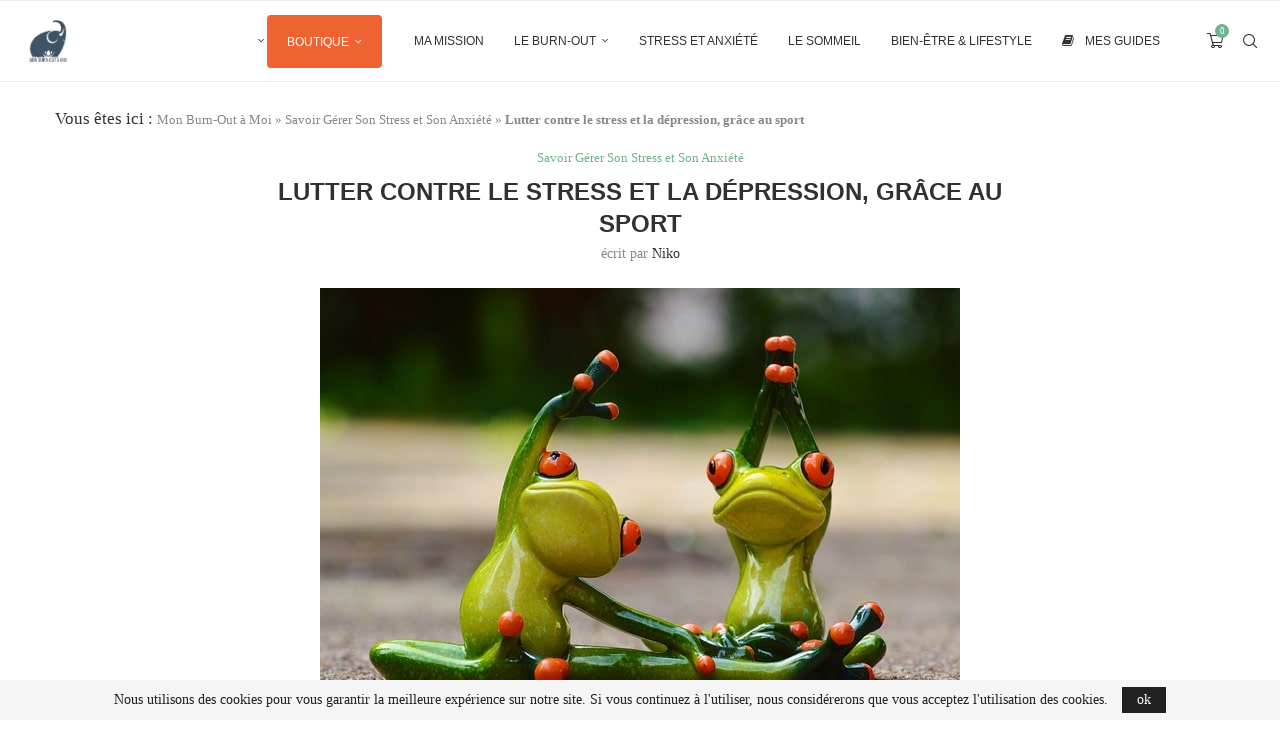

--- FILE ---
content_type: text/html; charset=UTF-8
request_url: https://monburnoutamoi.fr/le-sport-pour-lutter-contre-le-stress/
body_size: 31118
content:
<!DOCTYPE html>
<html lang="fr-FR">
<head>
    <meta charset="UTF-8">
    <meta http-equiv="X-UA-Compatible" content="IE=edge">
    <meta name="viewport" content="width=device-width, initial-scale=1">
    <link rel="profile" href="https://gmpg.org/xfn/11"/>
    <link rel="alternate" type="application/rss+xml" title="Le Blog du Burn-out : Tous les conseils prodigués pour guérir de l&#039;épuisement professionel RSS Feed"
          href="https://monburnoutamoi.fr/feed/"/>
    <link rel="alternate" type="application/atom+xml" title="Le Blog du Burn-out : Tous les conseils prodigués pour guérir de l&#039;épuisement professionel Atom Feed"
          href="https://monburnoutamoi.fr/feed/atom/"/>
    <link rel="pingback" href="https://monburnoutamoi.fr/xmlrpc.php"/>
    <!--[if lt IE 9]>
	<script src="https://monburnoutamoi.fr/wp-content/themes/soledad/js/html5.js"></script>
	<![endif]-->
	<meta name='robots' content='index, follow, max-image-preview:large, max-snippet:-1, max-video-preview:-1' />
	<style>img:is([sizes="auto" i], [sizes^="auto," i]) { contain-intrinsic-size: 3000px 1500px }</style>
	<!-- Jetpack Site Verification Tags -->
<meta name="google-site-verification" content="2fRMZaW_LZDTdBxHcTI9hpOwQUQlGzbtJSCgRkBWiaY" />
<script>window._wca = window._wca || [];</script>

	<!-- This site is optimized with the Yoast SEO plugin v26.7 - https://yoast.com/wordpress/plugins/seo/ -->
	<title>Lutter contre le stress, les bienfaits du sport pour apprendre à se détendre</title>
	<meta name="description" content="Lutter contre le stress : dans cet article nous allons découvrir comment le sport peut s&#039;avérer bénéfique contre les maux du corps et de l&#039;esprit" />
	<link rel="canonical" href="https://monburnoutamoi.fr/le-sport-pour-lutter-contre-le-stress/" />
	<meta property="og:locale" content="fr_FR" />
	<meta property="og:type" content="article" />
	<meta property="og:title" content="Lutter contre le stress, les bienfaits du sport pour apprendre à se détendre" />
	<meta property="og:description" content="Lutter contre le stress : dans cet article nous allons découvrir comment le sport peut s&#039;avérer bénéfique contre les maux du corps et de l&#039;esprit" />
	<meta property="og:url" content="https://monburnoutamoi.fr/le-sport-pour-lutter-contre-le-stress/" />
	<meta property="og:site_name" content="Le Blog du Burn-out : Tous les conseils prodigués pour guérir de l&#039;épuisement professionel" />
	<meta property="article:publisher" content="https://www.facebook.com/monburnoutamoi" />
	<meta property="article:author" content="https://www.facebook.com/monburnoutamoi" />
	<meta property="article:published_time" content="2017-03-13T06:13:16+00:00" />
	<meta property="article:modified_time" content="2018-08-29T07:14:16+00:00" />
	<meta property="og:image" content="https://monburnoutamoi.fr/wp-content/uploads/2017/03/sport-927760_640.jpg" />
	<meta property="og:image:width" content="640" />
	<meta property="og:image:height" content="421" />
	<meta property="og:image:type" content="image/jpeg" />
	<meta name="author" content="Niko" />
	<meta name="twitter:label1" content="Écrit par" />
	<meta name="twitter:data1" content="Niko" />
	<meta name="twitter:label2" content="Durée de lecture estimée" />
	<meta name="twitter:data2" content="6 minutes" />
	<script type="application/ld+json" class="yoast-schema-graph">{"@context":"https://schema.org","@graph":[{"@type":"Article","@id":"https://monburnoutamoi.fr/le-sport-pour-lutter-contre-le-stress/#article","isPartOf":{"@id":"https://monburnoutamoi.fr/le-sport-pour-lutter-contre-le-stress/"},"author":{"name":"Niko","@id":"https://monburnoutamoi.fr/#/schema/person/803ef0f29ca116197df5fe5dc02194b0"},"headline":"Lutter contre le stress et la dépression, grâce au sport","datePublished":"2017-03-13T06:13:16+00:00","dateModified":"2018-08-29T07:14:16+00:00","mainEntityOfPage":{"@id":"https://monburnoutamoi.fr/le-sport-pour-lutter-contre-le-stress/"},"wordCount":1165,"commentCount":5,"publisher":{"@id":"https://monburnoutamoi.fr/#organization"},"image":{"@id":"https://monburnoutamoi.fr/le-sport-pour-lutter-contre-le-stress/#primaryimage"},"thumbnailUrl":"https://monburnoutamoi.fr/wp-content/uploads/2017/03/sport-927760_640.jpg","articleSection":["Savoir Gérer Son Stress et Son Anxiété"],"inLanguage":"fr-FR","potentialAction":[{"@type":"CommentAction","name":"Comment","target":["https://monburnoutamoi.fr/le-sport-pour-lutter-contre-le-stress/#respond"]}]},{"@type":"WebPage","@id":"https://monburnoutamoi.fr/le-sport-pour-lutter-contre-le-stress/","url":"https://monburnoutamoi.fr/le-sport-pour-lutter-contre-le-stress/","name":"Lutter contre le stress, les bienfaits du sport pour apprendre à se détendre","isPartOf":{"@id":"https://monburnoutamoi.fr/#website"},"primaryImageOfPage":{"@id":"https://monburnoutamoi.fr/le-sport-pour-lutter-contre-le-stress/#primaryimage"},"image":{"@id":"https://monburnoutamoi.fr/le-sport-pour-lutter-contre-le-stress/#primaryimage"},"thumbnailUrl":"https://monburnoutamoi.fr/wp-content/uploads/2017/03/sport-927760_640.jpg","datePublished":"2017-03-13T06:13:16+00:00","dateModified":"2018-08-29T07:14:16+00:00","description":"Lutter contre le stress : dans cet article nous allons découvrir comment le sport peut s'avérer bénéfique contre les maux du corps et de l'esprit","breadcrumb":{"@id":"https://monburnoutamoi.fr/le-sport-pour-lutter-contre-le-stress/#breadcrumb"},"inLanguage":"fr-FR","potentialAction":[{"@type":"ReadAction","target":["https://monburnoutamoi.fr/le-sport-pour-lutter-contre-le-stress/"]}]},{"@type":"ImageObject","inLanguage":"fr-FR","@id":"https://monburnoutamoi.fr/le-sport-pour-lutter-contre-le-stress/#primaryimage","url":"https://monburnoutamoi.fr/wp-content/uploads/2017/03/sport-927760_640.jpg","contentUrl":"https://monburnoutamoi.fr/wp-content/uploads/2017/03/sport-927760_640.jpg","width":640,"height":421,"caption":"lutter contre la déprime grâce au sport"},{"@type":"BreadcrumbList","@id":"https://monburnoutamoi.fr/le-sport-pour-lutter-contre-le-stress/#breadcrumb","itemListElement":[{"@type":"ListItem","position":1,"name":"Mon Burn-Out à Moi","item":"https://monburnoutamoi.fr/"},{"@type":"ListItem","position":2,"name":"Savoir Gérer Son Stress et Son Anxiété","item":"https://monburnoutamoi.fr/stress-et-anxiete/"},{"@type":"ListItem","position":3,"name":"Lutter contre le stress et la dépression, grâce au sport"}]},{"@type":"WebSite","@id":"https://monburnoutamoi.fr/#website","url":"https://monburnoutamoi.fr/","name":"Le Blog du Burn-out : Tous les conseils prodigués pour guérir de l&#039;épuisement professionel","description":"","publisher":{"@id":"https://monburnoutamoi.fr/#organization"},"potentialAction":[{"@type":"SearchAction","target":{"@type":"EntryPoint","urlTemplate":"https://monburnoutamoi.fr/?s={search_term_string}"},"query-input":{"@type":"PropertyValueSpecification","valueRequired":true,"valueName":"search_term_string"}}],"inLanguage":"fr-FR"},{"@type":"Organization","@id":"https://monburnoutamoi.fr/#organization","name":"Mon Burn-Out à Moi","url":"https://monburnoutamoi.fr/","logo":{"@type":"ImageObject","inLanguage":"fr-FR","@id":"https://monburnoutamoi.fr/#/schema/logo/image/","url":"https://monburnoutamoi.fr/wp-content/uploads/2014/10/logo-mon-burn-out-a-moi-googleplus.png","contentUrl":"https://monburnoutamoi.fr/wp-content/uploads/2014/10/logo-mon-burn-out-a-moi-googleplus.png","width":250,"height":250,"caption":"Mon Burn-Out à Moi"},"image":{"@id":"https://monburnoutamoi.fr/#/schema/logo/image/"},"sameAs":["https://www.facebook.com/monburnoutamoi","https://www.instagram.com/monburnoutamoi/"]},{"@type":"Person","@id":"https://monburnoutamoi.fr/#/schema/person/803ef0f29ca116197df5fe5dc02194b0","name":"Niko","image":{"@type":"ImageObject","inLanguage":"fr-FR","@id":"https://monburnoutamoi.fr/#/schema/person/image/","url":"https://secure.gravatar.com/avatar/5acf06f9f46277f629b56d260527b314fb7a8ef97cabec3afd146f0ddcd3bc28?s=96&d=mm&r=g","contentUrl":"https://secure.gravatar.com/avatar/5acf06f9f46277f629b56d260527b314fb7a8ef97cabec3afd146f0ddcd3bc28?s=96&d=mm&r=g","caption":"Niko"},"sameAs":["http://www.monburnoutamoi.fr","https://www.facebook.com/monburnoutamoi"]}]}</script>
	<!-- / Yoast SEO plugin. -->


<link rel='dns-prefetch' href='//stats.wp.com' />
<link rel='dns-prefetch' href='//secure.gravatar.com' />
<link rel='dns-prefetch' href='//v0.wordpress.com' />
<link rel="alternate" type="application/rss+xml" title="Le Blog du Burn-out : Tous les conseils prodigués pour guérir de l&#039;épuisement professionel &raquo; Flux" href="https://monburnoutamoi.fr/feed/" />
<link rel="alternate" type="application/rss+xml" title="Le Blog du Burn-out : Tous les conseils prodigués pour guérir de l&#039;épuisement professionel &raquo; Flux des commentaires" href="https://monburnoutamoi.fr/comments/feed/" />
<link rel="alternate" type="application/rss+xml" title="Le Blog du Burn-out : Tous les conseils prodigués pour guérir de l&#039;épuisement professionel &raquo; Lutter contre le stress et la dépression, grâce au sport Flux des commentaires" href="https://monburnoutamoi.fr/le-sport-pour-lutter-contre-le-stress/feed/" />
<script type="text/javascript">
/* <![CDATA[ */
window._wpemojiSettings = {"baseUrl":"https:\/\/s.w.org\/images\/core\/emoji\/16.0.1\/72x72\/","ext":".png","svgUrl":"https:\/\/s.w.org\/images\/core\/emoji\/16.0.1\/svg\/","svgExt":".svg","source":{"concatemoji":"https:\/\/monburnoutamoi.fr\/wp-includes\/js\/wp-emoji-release.min.js?ver=6.8.3"}};
/*! This file is auto-generated */
!function(s,n){var o,i,e;function c(e){try{var t={supportTests:e,timestamp:(new Date).valueOf()};sessionStorage.setItem(o,JSON.stringify(t))}catch(e){}}function p(e,t,n){e.clearRect(0,0,e.canvas.width,e.canvas.height),e.fillText(t,0,0);var t=new Uint32Array(e.getImageData(0,0,e.canvas.width,e.canvas.height).data),a=(e.clearRect(0,0,e.canvas.width,e.canvas.height),e.fillText(n,0,0),new Uint32Array(e.getImageData(0,0,e.canvas.width,e.canvas.height).data));return t.every(function(e,t){return e===a[t]})}function u(e,t){e.clearRect(0,0,e.canvas.width,e.canvas.height),e.fillText(t,0,0);for(var n=e.getImageData(16,16,1,1),a=0;a<n.data.length;a++)if(0!==n.data[a])return!1;return!0}function f(e,t,n,a){switch(t){case"flag":return n(e,"\ud83c\udff3\ufe0f\u200d\u26a7\ufe0f","\ud83c\udff3\ufe0f\u200b\u26a7\ufe0f")?!1:!n(e,"\ud83c\udde8\ud83c\uddf6","\ud83c\udde8\u200b\ud83c\uddf6")&&!n(e,"\ud83c\udff4\udb40\udc67\udb40\udc62\udb40\udc65\udb40\udc6e\udb40\udc67\udb40\udc7f","\ud83c\udff4\u200b\udb40\udc67\u200b\udb40\udc62\u200b\udb40\udc65\u200b\udb40\udc6e\u200b\udb40\udc67\u200b\udb40\udc7f");case"emoji":return!a(e,"\ud83e\udedf")}return!1}function g(e,t,n,a){var r="undefined"!=typeof WorkerGlobalScope&&self instanceof WorkerGlobalScope?new OffscreenCanvas(300,150):s.createElement("canvas"),o=r.getContext("2d",{willReadFrequently:!0}),i=(o.textBaseline="top",o.font="600 32px Arial",{});return e.forEach(function(e){i[e]=t(o,e,n,a)}),i}function t(e){var t=s.createElement("script");t.src=e,t.defer=!0,s.head.appendChild(t)}"undefined"!=typeof Promise&&(o="wpEmojiSettingsSupports",i=["flag","emoji"],n.supports={everything:!0,everythingExceptFlag:!0},e=new Promise(function(e){s.addEventListener("DOMContentLoaded",e,{once:!0})}),new Promise(function(t){var n=function(){try{var e=JSON.parse(sessionStorage.getItem(o));if("object"==typeof e&&"number"==typeof e.timestamp&&(new Date).valueOf()<e.timestamp+604800&&"object"==typeof e.supportTests)return e.supportTests}catch(e){}return null}();if(!n){if("undefined"!=typeof Worker&&"undefined"!=typeof OffscreenCanvas&&"undefined"!=typeof URL&&URL.createObjectURL&&"undefined"!=typeof Blob)try{var e="postMessage("+g.toString()+"("+[JSON.stringify(i),f.toString(),p.toString(),u.toString()].join(",")+"));",a=new Blob([e],{type:"text/javascript"}),r=new Worker(URL.createObjectURL(a),{name:"wpTestEmojiSupports"});return void(r.onmessage=function(e){c(n=e.data),r.terminate(),t(n)})}catch(e){}c(n=g(i,f,p,u))}t(n)}).then(function(e){for(var t in e)n.supports[t]=e[t],n.supports.everything=n.supports.everything&&n.supports[t],"flag"!==t&&(n.supports.everythingExceptFlag=n.supports.everythingExceptFlag&&n.supports[t]);n.supports.everythingExceptFlag=n.supports.everythingExceptFlag&&!n.supports.flag,n.DOMReady=!1,n.readyCallback=function(){n.DOMReady=!0}}).then(function(){return e}).then(function(){var e;n.supports.everything||(n.readyCallback(),(e=n.source||{}).concatemoji?t(e.concatemoji):e.wpemoji&&e.twemoji&&(t(e.twemoji),t(e.wpemoji)))}))}((window,document),window._wpemojiSettings);
/* ]]> */
</script>
<style id='wp-emoji-styles-inline-css' type='text/css'>

	img.wp-smiley, img.emoji {
		display: inline !important;
		border: none !important;
		box-shadow: none !important;
		height: 1em !important;
		width: 1em !important;
		margin: 0 0.07em !important;
		vertical-align: -0.1em !important;
		background: none !important;
		padding: 0 !important;
	}
</style>
<link rel='stylesheet' id='wp-block-library-css' href='https://monburnoutamoi.fr/wp-includes/css/dist/block-library/style.min.css?ver=6.8.3' type='text/css' media='all' />
<style id='wp-block-library-theme-inline-css' type='text/css'>
.wp-block-audio :where(figcaption){color:#555;font-size:13px;text-align:center}.is-dark-theme .wp-block-audio :where(figcaption){color:#ffffffa6}.wp-block-audio{margin:0 0 1em}.wp-block-code{border:1px solid #ccc;border-radius:4px;font-family:Menlo,Consolas,monaco,monospace;padding:.8em 1em}.wp-block-embed :where(figcaption){color:#555;font-size:13px;text-align:center}.is-dark-theme .wp-block-embed :where(figcaption){color:#ffffffa6}.wp-block-embed{margin:0 0 1em}.blocks-gallery-caption{color:#555;font-size:13px;text-align:center}.is-dark-theme .blocks-gallery-caption{color:#ffffffa6}:root :where(.wp-block-image figcaption){color:#555;font-size:13px;text-align:center}.is-dark-theme :root :where(.wp-block-image figcaption){color:#ffffffa6}.wp-block-image{margin:0 0 1em}.wp-block-pullquote{border-bottom:4px solid;border-top:4px solid;color:currentColor;margin-bottom:1.75em}.wp-block-pullquote cite,.wp-block-pullquote footer,.wp-block-pullquote__citation{color:currentColor;font-size:.8125em;font-style:normal;text-transform:uppercase}.wp-block-quote{border-left:.25em solid;margin:0 0 1.75em;padding-left:1em}.wp-block-quote cite,.wp-block-quote footer{color:currentColor;font-size:.8125em;font-style:normal;position:relative}.wp-block-quote:where(.has-text-align-right){border-left:none;border-right:.25em solid;padding-left:0;padding-right:1em}.wp-block-quote:where(.has-text-align-center){border:none;padding-left:0}.wp-block-quote.is-large,.wp-block-quote.is-style-large,.wp-block-quote:where(.is-style-plain){border:none}.wp-block-search .wp-block-search__label{font-weight:700}.wp-block-search__button{border:1px solid #ccc;padding:.375em .625em}:where(.wp-block-group.has-background){padding:1.25em 2.375em}.wp-block-separator.has-css-opacity{opacity:.4}.wp-block-separator{border:none;border-bottom:2px solid;margin-left:auto;margin-right:auto}.wp-block-separator.has-alpha-channel-opacity{opacity:1}.wp-block-separator:not(.is-style-wide):not(.is-style-dots){width:100px}.wp-block-separator.has-background:not(.is-style-dots){border-bottom:none;height:1px}.wp-block-separator.has-background:not(.is-style-wide):not(.is-style-dots){height:2px}.wp-block-table{margin:0 0 1em}.wp-block-table td,.wp-block-table th{word-break:normal}.wp-block-table :where(figcaption){color:#555;font-size:13px;text-align:center}.is-dark-theme .wp-block-table :where(figcaption){color:#ffffffa6}.wp-block-video :where(figcaption){color:#555;font-size:13px;text-align:center}.is-dark-theme .wp-block-video :where(figcaption){color:#ffffffa6}.wp-block-video{margin:0 0 1em}:root :where(.wp-block-template-part.has-background){margin-bottom:0;margin-top:0;padding:1.25em 2.375em}
</style>
<style id='classic-theme-styles-inline-css' type='text/css'>
/*! This file is auto-generated */
.wp-block-button__link{color:#fff;background-color:#32373c;border-radius:9999px;box-shadow:none;text-decoration:none;padding:calc(.667em + 2px) calc(1.333em + 2px);font-size:1.125em}.wp-block-file__button{background:#32373c;color:#fff;text-decoration:none}
</style>
<style id='affimax-box-style-inline-css' type='text/css'>


</style>
<style id='block-soledad-style-inline-css' type='text/css'>
.pchead-e-block{--pcborder-cl:#dedede;--pcaccent-cl:#6eb48c}.heading1-style-1>h1,.heading1-style-2>h1,.heading2-style-1>h2,.heading2-style-2>h2,.heading3-style-1>h3,.heading3-style-2>h3,.heading4-style-1>h4,.heading4-style-2>h4,.heading5-style-1>h5,.heading5-style-2>h5{padding-bottom:8px;border-bottom:1px solid var(--pcborder-cl);overflow:hidden}.heading1-style-2>h1,.heading2-style-2>h2,.heading3-style-2>h3,.heading4-style-2>h4,.heading5-style-2>h5{border-bottom-width:0;position:relative}.heading1-style-2>h1:before,.heading2-style-2>h2:before,.heading3-style-2>h3:before,.heading4-style-2>h4:before,.heading5-style-2>h5:before{content:'';width:50px;height:2px;bottom:0;left:0;z-index:2;background:var(--pcaccent-cl);position:absolute}.heading1-style-2>h1:after,.heading2-style-2>h2:after,.heading3-style-2>h3:after,.heading4-style-2>h4:after,.heading5-style-2>h5:after{content:'';width:100%;height:2px;bottom:0;left:20px;z-index:1;background:var(--pcborder-cl);position:absolute}.heading1-style-3>h1,.heading1-style-4>h1,.heading2-style-3>h2,.heading2-style-4>h2,.heading3-style-3>h3,.heading3-style-4>h3,.heading4-style-3>h4,.heading4-style-4>h4,.heading5-style-3>h5,.heading5-style-4>h5{position:relative;padding-left:20px}.heading1-style-3>h1:before,.heading1-style-4>h1:before,.heading2-style-3>h2:before,.heading2-style-4>h2:before,.heading3-style-3>h3:before,.heading3-style-4>h3:before,.heading4-style-3>h4:before,.heading4-style-4>h4:before,.heading5-style-3>h5:before,.heading5-style-4>h5:before{width:10px;height:100%;content:'';position:absolute;top:0;left:0;bottom:0;background:var(--pcaccent-cl)}.heading1-style-4>h1,.heading2-style-4>h2,.heading3-style-4>h3,.heading4-style-4>h4,.heading5-style-4>h5{padding:10px 20px;background:#f1f1f1}.heading1-style-5>h1,.heading2-style-5>h2,.heading3-style-5>h3,.heading4-style-5>h4,.heading5-style-5>h5{position:relative;z-index:1}.heading1-style-5>h1:before,.heading2-style-5>h2:before,.heading3-style-5>h3:before,.heading4-style-5>h4:before,.heading5-style-5>h5:before{content:"";position:absolute;left:0;bottom:0;width:200px;height:50%;transform:skew(-25deg) translateX(0);background:var(--pcaccent-cl);z-index:-1;opacity:.4}.heading1-style-6>h1,.heading2-style-6>h2,.heading3-style-6>h3,.heading4-style-6>h4,.heading5-style-6>h5{text-decoration:underline;text-underline-offset:2px;text-decoration-thickness:4px;text-decoration-color:var(--pcaccent-cl)}
</style>
<link rel='stylesheet' id='mediaelement-css' href='https://monburnoutamoi.fr/wp-includes/js/mediaelement/mediaelementplayer-legacy.min.css?ver=4.2.17' type='text/css' media='all' />
<link rel='stylesheet' id='wp-mediaelement-css' href='https://monburnoutamoi.fr/wp-includes/js/mediaelement/wp-mediaelement.min.css?ver=6.8.3' type='text/css' media='all' />
<style id='jetpack-sharing-buttons-style-inline-css' type='text/css'>
.jetpack-sharing-buttons__services-list{display:flex;flex-direction:row;flex-wrap:wrap;gap:0;list-style-type:none;margin:5px;padding:0}.jetpack-sharing-buttons__services-list.has-small-icon-size{font-size:12px}.jetpack-sharing-buttons__services-list.has-normal-icon-size{font-size:16px}.jetpack-sharing-buttons__services-list.has-large-icon-size{font-size:24px}.jetpack-sharing-buttons__services-list.has-huge-icon-size{font-size:36px}@media print{.jetpack-sharing-buttons__services-list{display:none!important}}.editor-styles-wrapper .wp-block-jetpack-sharing-buttons{gap:0;padding-inline-start:0}ul.jetpack-sharing-buttons__services-list.has-background{padding:1.25em 2.375em}
</style>
<style id='global-styles-inline-css' type='text/css'>
:root{--wp--preset--aspect-ratio--square: 1;--wp--preset--aspect-ratio--4-3: 4/3;--wp--preset--aspect-ratio--3-4: 3/4;--wp--preset--aspect-ratio--3-2: 3/2;--wp--preset--aspect-ratio--2-3: 2/3;--wp--preset--aspect-ratio--16-9: 16/9;--wp--preset--aspect-ratio--9-16: 9/16;--wp--preset--color--black: #000000;--wp--preset--color--cyan-bluish-gray: #abb8c3;--wp--preset--color--white: #ffffff;--wp--preset--color--pale-pink: #f78da7;--wp--preset--color--vivid-red: #cf2e2e;--wp--preset--color--luminous-vivid-orange: #ff6900;--wp--preset--color--luminous-vivid-amber: #fcb900;--wp--preset--color--light-green-cyan: #7bdcb5;--wp--preset--color--vivid-green-cyan: #00d084;--wp--preset--color--pale-cyan-blue: #8ed1fc;--wp--preset--color--vivid-cyan-blue: #0693e3;--wp--preset--color--vivid-purple: #9b51e0;--wp--preset--gradient--vivid-cyan-blue-to-vivid-purple: linear-gradient(135deg,rgba(6,147,227,1) 0%,rgb(155,81,224) 100%);--wp--preset--gradient--light-green-cyan-to-vivid-green-cyan: linear-gradient(135deg,rgb(122,220,180) 0%,rgb(0,208,130) 100%);--wp--preset--gradient--luminous-vivid-amber-to-luminous-vivid-orange: linear-gradient(135deg,rgba(252,185,0,1) 0%,rgba(255,105,0,1) 100%);--wp--preset--gradient--luminous-vivid-orange-to-vivid-red: linear-gradient(135deg,rgba(255,105,0,1) 0%,rgb(207,46,46) 100%);--wp--preset--gradient--very-light-gray-to-cyan-bluish-gray: linear-gradient(135deg,rgb(238,238,238) 0%,rgb(169,184,195) 100%);--wp--preset--gradient--cool-to-warm-spectrum: linear-gradient(135deg,rgb(74,234,220) 0%,rgb(151,120,209) 20%,rgb(207,42,186) 40%,rgb(238,44,130) 60%,rgb(251,105,98) 80%,rgb(254,248,76) 100%);--wp--preset--gradient--blush-light-purple: linear-gradient(135deg,rgb(255,206,236) 0%,rgb(152,150,240) 100%);--wp--preset--gradient--blush-bordeaux: linear-gradient(135deg,rgb(254,205,165) 0%,rgb(254,45,45) 50%,rgb(107,0,62) 100%);--wp--preset--gradient--luminous-dusk: linear-gradient(135deg,rgb(255,203,112) 0%,rgb(199,81,192) 50%,rgb(65,88,208) 100%);--wp--preset--gradient--pale-ocean: linear-gradient(135deg,rgb(255,245,203) 0%,rgb(182,227,212) 50%,rgb(51,167,181) 100%);--wp--preset--gradient--electric-grass: linear-gradient(135deg,rgb(202,248,128) 0%,rgb(113,206,126) 100%);--wp--preset--gradient--midnight: linear-gradient(135deg,rgb(2,3,129) 0%,rgb(40,116,252) 100%);--wp--preset--font-size--small: 12px;--wp--preset--font-size--medium: 20px;--wp--preset--font-size--large: 32px;--wp--preset--font-size--x-large: 42px;--wp--preset--font-size--normal: 14px;--wp--preset--font-size--huge: 42px;--wp--preset--spacing--20: 0.44rem;--wp--preset--spacing--30: 0.67rem;--wp--preset--spacing--40: 1rem;--wp--preset--spacing--50: 1.5rem;--wp--preset--spacing--60: 2.25rem;--wp--preset--spacing--70: 3.38rem;--wp--preset--spacing--80: 5.06rem;--wp--preset--shadow--natural: 6px 6px 9px rgba(0, 0, 0, 0.2);--wp--preset--shadow--deep: 12px 12px 50px rgba(0, 0, 0, 0.4);--wp--preset--shadow--sharp: 6px 6px 0px rgba(0, 0, 0, 0.2);--wp--preset--shadow--outlined: 6px 6px 0px -3px rgba(255, 255, 255, 1), 6px 6px rgba(0, 0, 0, 1);--wp--preset--shadow--crisp: 6px 6px 0px rgba(0, 0, 0, 1);}:where(.is-layout-flex){gap: 0.5em;}:where(.is-layout-grid){gap: 0.5em;}body .is-layout-flex{display: flex;}.is-layout-flex{flex-wrap: wrap;align-items: center;}.is-layout-flex > :is(*, div){margin: 0;}body .is-layout-grid{display: grid;}.is-layout-grid > :is(*, div){margin: 0;}:where(.wp-block-columns.is-layout-flex){gap: 2em;}:where(.wp-block-columns.is-layout-grid){gap: 2em;}:where(.wp-block-post-template.is-layout-flex){gap: 1.25em;}:where(.wp-block-post-template.is-layout-grid){gap: 1.25em;}.has-black-color{color: var(--wp--preset--color--black) !important;}.has-cyan-bluish-gray-color{color: var(--wp--preset--color--cyan-bluish-gray) !important;}.has-white-color{color: var(--wp--preset--color--white) !important;}.has-pale-pink-color{color: var(--wp--preset--color--pale-pink) !important;}.has-vivid-red-color{color: var(--wp--preset--color--vivid-red) !important;}.has-luminous-vivid-orange-color{color: var(--wp--preset--color--luminous-vivid-orange) !important;}.has-luminous-vivid-amber-color{color: var(--wp--preset--color--luminous-vivid-amber) !important;}.has-light-green-cyan-color{color: var(--wp--preset--color--light-green-cyan) !important;}.has-vivid-green-cyan-color{color: var(--wp--preset--color--vivid-green-cyan) !important;}.has-pale-cyan-blue-color{color: var(--wp--preset--color--pale-cyan-blue) !important;}.has-vivid-cyan-blue-color{color: var(--wp--preset--color--vivid-cyan-blue) !important;}.has-vivid-purple-color{color: var(--wp--preset--color--vivid-purple) !important;}.has-black-background-color{background-color: var(--wp--preset--color--black) !important;}.has-cyan-bluish-gray-background-color{background-color: var(--wp--preset--color--cyan-bluish-gray) !important;}.has-white-background-color{background-color: var(--wp--preset--color--white) !important;}.has-pale-pink-background-color{background-color: var(--wp--preset--color--pale-pink) !important;}.has-vivid-red-background-color{background-color: var(--wp--preset--color--vivid-red) !important;}.has-luminous-vivid-orange-background-color{background-color: var(--wp--preset--color--luminous-vivid-orange) !important;}.has-luminous-vivid-amber-background-color{background-color: var(--wp--preset--color--luminous-vivid-amber) !important;}.has-light-green-cyan-background-color{background-color: var(--wp--preset--color--light-green-cyan) !important;}.has-vivid-green-cyan-background-color{background-color: var(--wp--preset--color--vivid-green-cyan) !important;}.has-pale-cyan-blue-background-color{background-color: var(--wp--preset--color--pale-cyan-blue) !important;}.has-vivid-cyan-blue-background-color{background-color: var(--wp--preset--color--vivid-cyan-blue) !important;}.has-vivid-purple-background-color{background-color: var(--wp--preset--color--vivid-purple) !important;}.has-black-border-color{border-color: var(--wp--preset--color--black) !important;}.has-cyan-bluish-gray-border-color{border-color: var(--wp--preset--color--cyan-bluish-gray) !important;}.has-white-border-color{border-color: var(--wp--preset--color--white) !important;}.has-pale-pink-border-color{border-color: var(--wp--preset--color--pale-pink) !important;}.has-vivid-red-border-color{border-color: var(--wp--preset--color--vivid-red) !important;}.has-luminous-vivid-orange-border-color{border-color: var(--wp--preset--color--luminous-vivid-orange) !important;}.has-luminous-vivid-amber-border-color{border-color: var(--wp--preset--color--luminous-vivid-amber) !important;}.has-light-green-cyan-border-color{border-color: var(--wp--preset--color--light-green-cyan) !important;}.has-vivid-green-cyan-border-color{border-color: var(--wp--preset--color--vivid-green-cyan) !important;}.has-pale-cyan-blue-border-color{border-color: var(--wp--preset--color--pale-cyan-blue) !important;}.has-vivid-cyan-blue-border-color{border-color: var(--wp--preset--color--vivid-cyan-blue) !important;}.has-vivid-purple-border-color{border-color: var(--wp--preset--color--vivid-purple) !important;}.has-vivid-cyan-blue-to-vivid-purple-gradient-background{background: var(--wp--preset--gradient--vivid-cyan-blue-to-vivid-purple) !important;}.has-light-green-cyan-to-vivid-green-cyan-gradient-background{background: var(--wp--preset--gradient--light-green-cyan-to-vivid-green-cyan) !important;}.has-luminous-vivid-amber-to-luminous-vivid-orange-gradient-background{background: var(--wp--preset--gradient--luminous-vivid-amber-to-luminous-vivid-orange) !important;}.has-luminous-vivid-orange-to-vivid-red-gradient-background{background: var(--wp--preset--gradient--luminous-vivid-orange-to-vivid-red) !important;}.has-very-light-gray-to-cyan-bluish-gray-gradient-background{background: var(--wp--preset--gradient--very-light-gray-to-cyan-bluish-gray) !important;}.has-cool-to-warm-spectrum-gradient-background{background: var(--wp--preset--gradient--cool-to-warm-spectrum) !important;}.has-blush-light-purple-gradient-background{background: var(--wp--preset--gradient--blush-light-purple) !important;}.has-blush-bordeaux-gradient-background{background: var(--wp--preset--gradient--blush-bordeaux) !important;}.has-luminous-dusk-gradient-background{background: var(--wp--preset--gradient--luminous-dusk) !important;}.has-pale-ocean-gradient-background{background: var(--wp--preset--gradient--pale-ocean) !important;}.has-electric-grass-gradient-background{background: var(--wp--preset--gradient--electric-grass) !important;}.has-midnight-gradient-background{background: var(--wp--preset--gradient--midnight) !important;}.has-small-font-size{font-size: var(--wp--preset--font-size--small) !important;}.has-medium-font-size{font-size: var(--wp--preset--font-size--medium) !important;}.has-large-font-size{font-size: var(--wp--preset--font-size--large) !important;}.has-x-large-font-size{font-size: var(--wp--preset--font-size--x-large) !important;}
:where(.wp-block-post-template.is-layout-flex){gap: 1.25em;}:where(.wp-block-post-template.is-layout-grid){gap: 1.25em;}
:where(.wp-block-columns.is-layout-flex){gap: 2em;}:where(.wp-block-columns.is-layout-grid){gap: 2em;}
:root :where(.wp-block-pullquote){font-size: 1.5em;line-height: 1.6;}
</style>
<link rel='stylesheet' id='afxshop-css' href='https://monburnoutamoi.fr/wp-content/plugins/affimax/css/style.css?ver=2.10.2' type='text/css' media='all' />
<style id='afxshop-inline-css' type='text/css'>
.icon-rank i {color:#bc00bc;text-shadow: 1px 1px 1px #ccc}
.afxshop .afxshop-button, .btnafx, .afxshop-small .afxshop-price, .afx_arrow_next, .afx_arrow_prev {background-color:#bc00bc !important}
.afxshop .afx-border .afxshop-button, .afx-border .btnafx, .afxshop-small .afx-border .afxshop-price {background-color:transparent !important; color:#bc00bc !important; border:2px solid #bc00bc; }.afxshop-small .afx-border .afxshop-price, .afxshop .afx-border .afxshop-button, .afx-border a.btnafx { text-shadow: none; }
.afxshop .afxshop-autodescr {overflow: hidden; text-overflow: ellipsis; display: -webkit-box; -webkit-line-clamp: 4; -webkit-box-orient: vertical;}
.afxshop-grid .afxshop-item {flex: 1 0 calc(33% - 1em)}
.afxshop-date span::before, .mtn_content span::before { content: "Prix mis à jour le "; }
</style>
<link rel='stylesheet' id='contact-form-7-css' href='https://monburnoutamoi.fr/wp-content/plugins/contact-form-7/includes/css/styles.css?ver=6.1.4' type='text/css' media='all' />
<link rel='stylesheet' id='tve_leads_forms-css' href='//monburnoutamoi.fr/wp-content/plugins/thrive-leads/editor-layouts/css/frontend.css?ver=10.8.1.1' type='text/css' media='all' />
<link rel='stylesheet' id='woocommerce-smallscreen-css' href='https://monburnoutamoi.fr/wp-content/plugins/woocommerce/assets/css/woocommerce-smallscreen.css?ver=10.4.3' type='text/css' media='only screen and (max-width: 768px)' />
<style id='woocommerce-inline-inline-css' type='text/css'>
.woocommerce form .form-row .required { visibility: visible; }
</style>
<link rel='stylesheet' id='ez-toc-css' href='https://monburnoutamoi.fr/wp-content/plugins/easy-table-of-contents/assets/css/screen.min.css?ver=2.0.80' type='text/css' media='all' />
<style id='ez-toc-inline-css' type='text/css'>
div#ez-toc-container .ez-toc-title {font-size: 120%;}div#ez-toc-container .ez-toc-title {font-weight: 500;}div#ez-toc-container ul li , div#ez-toc-container ul li a {font-size: 95%;}div#ez-toc-container ul li , div#ez-toc-container ul li a {font-weight: 500;}div#ez-toc-container nav ul ul li {font-size: 90%;}div#ez-toc-container {width: 100%;}.ez-toc-box-title {font-weight: bold; margin-bottom: 10px; text-align: center; text-transform: uppercase; letter-spacing: 1px; color: #666; padding-bottom: 5px;position:absolute;top:-4%;left:5%;background-color: inherit;transition: top 0.3s ease;}.ez-toc-box-title.toc-closed {top:-25%;}
.ez-toc-container-direction {direction: ltr;}.ez-toc-counter ul{counter-reset: item ;}.ez-toc-counter nav ul li a::before {content: counters(item, '.', decimal) '. ';display: inline-block;counter-increment: item;flex-grow: 0;flex-shrink: 0;margin-right: .2em; float: left; }.ez-toc-widget-direction {direction: ltr;}.ez-toc-widget-container ul{counter-reset: item ;}.ez-toc-widget-container nav ul li a::before {content: counters(item, '.', decimal) '. ';display: inline-block;counter-increment: item;flex-grow: 0;flex-shrink: 0;margin-right: .2em; float: left; }
</style>
<link rel='stylesheet' id='penci-main-style-css' href='https://monburnoutamoi.fr/wp-content/themes/soledad/main.css?ver=8.6.9.1' type='text/css' media='all' />
<link rel='stylesheet' id='penci-swiper-bundle-css' href='https://monburnoutamoi.fr/wp-content/themes/soledad/css/swiper-bundle.min.css?ver=8.6.9.1' type='text/css' media='all' />
<link rel='stylesheet' id='penci-font-awesomeold-css' href='https://monburnoutamoi.fr/wp-content/themes/soledad/css/font-awesome.4.7.0.swap.min.css?ver=4.7.0' type='text/css' media='all' />
<link rel='stylesheet' id='penci_icon-css' href='https://monburnoutamoi.fr/wp-content/themes/soledad/css/penci-icon.css?ver=8.6.9.1' type='text/css' media='all' />
<link rel='stylesheet' id='penci_style-css' href='https://monburnoutamoi.fr/wp-content/themes/soledad/style.css?ver=8.6.9.1' type='text/css' media='all' />
<link rel='stylesheet' id='penci_social_counter-css' href='https://monburnoutamoi.fr/wp-content/themes/soledad/css/social-counter.css?ver=8.6.9.1' type='text/css' media='all' />
<link rel='stylesheet' id='tablepress-default-css' href='https://monburnoutamoi.fr/wp-content/plugins/tablepress/css/build/default.css?ver=3.2.6' type='text/css' media='all' />
<link rel='stylesheet' id='woocommerce-css' href='https://monburnoutamoi.fr/wp-content/themes/soledad/inc/woocommerce/css/build/woocommerce.css?ver=8.6.9.1' type='text/css' media='all' />
<link rel='stylesheet' id='woocommerce-layout-css' href='https://monburnoutamoi.fr/wp-content/themes/soledad/inc/woocommerce/css/build/woocommerce-layout.css?ver=8.6.9.1' type='text/css' media='all' />
<link rel='stylesheet' id='penci-woocommerce-css' href='https://monburnoutamoi.fr/wp-content/themes/soledad/inc/woocommerce/css/penci-woocomerce.css?ver=8.6.9.1' type='text/css' media='all' />
<style id='penci-woocommerce-inline-css' type='text/css'>
:root{--pc-woo-quick-view-width: 960px;}
</style>
<link rel='stylesheet' id='select2-css' href='https://monburnoutamoi.fr/wp-content/plugins/woocommerce/assets/css/select2.css?ver=10.4.3' type='text/css' media='all' />
<link rel='stylesheet' id='optimizepress-default-css' href='https://monburnoutamoi.fr/wp-content/plugins/optimizePressPlugin/lib/assets/default.min.css?ver=2.5.12.4' type='text/css' media='all' />
<script type="text/template" id="tmpl-variation-template">
	<div class="woocommerce-variation-description">{{{ data.variation.variation_description }}}</div>
	<div class="woocommerce-variation-price">{{{ data.variation.price_html }}}</div>
	<div class="woocommerce-variation-availability">{{{ data.variation.availability_html }}}</div>
</script>
<script type="text/template" id="tmpl-unavailable-variation-template">
	<p role="alert">Désolé, ce produit n&rsquo;est pas disponible. Veuillez choisir une combinaison différente.</p>
</script>
<script type="text/javascript" src="https://monburnoutamoi.fr/wp-includes/js/jquery/jquery.min.js?ver=3.7.1" id="jquery-core-js"></script>
<script type="text/javascript" src="https://monburnoutamoi.fr/wp-includes/js/jquery/jquery-migrate.min.js?ver=3.4.1" id="jquery-migrate-js"></script>
<script type="text/javascript" id="optimizepress-op-jquery-base-all-js-extra">
/* <![CDATA[ */
var OptimizePress = {"ajaxurl":"https:\/\/monburnoutamoi.fr\/wp-admin\/admin-ajax.php","SN":"optimizepress","version":"2.5.12.4","script_debug":".min","localStorageEnabled":"","wp_admin_page":"","op_live_editor":"","op_page_builder":"","op_create_new_page":"","imgurl":"https:\/\/monburnoutamoi.fr\/wp-content\/plugins\/optimizePressPlugin\/lib\/images\/","OP_URL":"https:\/\/monburnoutamoi.fr\/wp-content\/plugins\/optimizePressPlugin\/","OP_JS":"https:\/\/monburnoutamoi.fr\/wp-content\/plugins\/optimizePressPlugin\/lib\/js\/","OP_PAGE_BUILDER_URL":"","include_url":"https:\/\/monburnoutamoi.fr\/wp-includes\/","op_autosave_interval":"300","op_autosave_enabled":"Y","paths":{"url":"https:\/\/monburnoutamoi.fr\/wp-content\/plugins\/optimizePressPlugin\/","img":"https:\/\/monburnoutamoi.fr\/wp-content\/plugins\/optimizePressPlugin\/lib\/images\/","js":"https:\/\/monburnoutamoi.fr\/wp-content\/plugins\/optimizePressPlugin\/lib\/js\/","css":"https:\/\/monburnoutamoi.fr\/wp-content\/plugins\/optimizePressPlugin\/lib\/css\/"},"social":{"twitter":"optimizepress","facebook":"optimizepress","googleplus":"111273444733787349971"},"flowplayerHTML5":"https:\/\/monburnoutamoi.fr\/wp-content\/plugins\/optimizePressPlugin\/lib\/modules\/blog\/video\/flowplayer\/flowplayer.swf","flowplayerKey":"","flowplayerLogo":"","mediaelementplayer":"https:\/\/monburnoutamoi.fr\/wp-content\/plugins\/optimizePressPlugin\/lib\/modules\/blog\/video\/mediaelement\/","pb_unload_alert":"This page is asking you to confirm that you want to leave - data you have entered may not be saved.","pb_save_alert":"Please make sure you are happy with all of your options as some options will not be able to be changed for this page later.","search_default":"Search...","optimizemember":{"enabled":false,"version":"0"},"OP_LEADS_URL":"https:\/\/my.optimizeleads.com\/","OP_LEADS_THEMES_URL":"https:\/\/my.optimizeleads.com\/build\/themes\/"};
/* ]]> */
</script>
<script type="text/javascript" src="https://monburnoutamoi.fr/wp-content/plugins/optimizePressPlugin/lib/js/op-jquery-base-all.min.js?ver=2.5.12.4" id="optimizepress-op-jquery-base-all-js"></script>
<script type="text/javascript" src="https://monburnoutamoi.fr/wp-includes/js/dist/hooks.min.js?ver=4d63a3d491d11ffd8ac6" id="wp-hooks-js"></script>
<script type="text/javascript" src="https://monburnoutamoi.fr/wp-includes/js/dist/i18n.min.js?ver=5e580eb46a90c2b997e6" id="wp-i18n-js"></script>
<script type="text/javascript" id="wp-i18n-js-after">
/* <![CDATA[ */
wp.i18n.setLocaleData( { 'text direction\u0004ltr': [ 'ltr' ] } );
/* ]]> */
</script>
<script type="text/javascript" src="https://monburnoutamoi.fr/wp-includes/js/jquery/ui/core.min.js?ver=1.13.3" id="jquery-ui-core-js"></script>
<script type="text/javascript" src="https://monburnoutamoi.fr/wp-includes/js/jquery/ui/menu.min.js?ver=1.13.3" id="jquery-ui-menu-js"></script>
<script type="text/javascript" src="https://monburnoutamoi.fr/wp-includes/js/dist/dom-ready.min.js?ver=f77871ff7694fffea381" id="wp-dom-ready-js"></script>
<script type="text/javascript" id="wp-a11y-js-translations">
/* <![CDATA[ */
( function( domain, translations ) {
	var localeData = translations.locale_data[ domain ] || translations.locale_data.messages;
	localeData[""].domain = domain;
	wp.i18n.setLocaleData( localeData, domain );
} )( "default", {"translation-revision-date":"2025-11-14 09:25:54+0000","generator":"GlotPress\/4.0.3","domain":"messages","locale_data":{"messages":{"":{"domain":"messages","plural-forms":"nplurals=2; plural=n > 1;","lang":"fr"},"Notifications":["Notifications"]}},"comment":{"reference":"wp-includes\/js\/dist\/a11y.js"}} );
/* ]]> */
</script>
<script type="text/javascript" src="https://monburnoutamoi.fr/wp-includes/js/dist/a11y.min.js?ver=3156534cc54473497e14" id="wp-a11y-js"></script>
<script type="text/javascript" src="https://monburnoutamoi.fr/wp-includes/js/jquery/ui/autocomplete.min.js?ver=1.13.3" id="jquery-ui-autocomplete-js"></script>
<script type="text/javascript" src="https://monburnoutamoi.fr/wp-includes/js/imagesloaded.min.js?ver=5.0.0" id="imagesloaded-js"></script>
<script type="text/javascript" src="https://monburnoutamoi.fr/wp-includes/js/masonry.min.js?ver=4.2.2" id="masonry-js"></script>
<script type="text/javascript" src="https://monburnoutamoi.fr/wp-includes/js/jquery/jquery.masonry.min.js?ver=3.1.2b" id="jquery-masonry-js"></script>
<script type="text/javascript" id="tve_frontend-js-extra">
/* <![CDATA[ */
var tve_frontend_options = {"is_editor_page":"","page_events":[],"is_single":"1","ajaxurl":"https:\/\/monburnoutamoi.fr\/wp-admin\/admin-ajax.php","social_fb_app_id":"","dash_url":"https:\/\/monburnoutamoi.fr\/wp-content\/plugins\/thrive-leads\/thrive-dashboard","translations":{"Copy":"Copy"},"post_id":"2143","user_profile_nonce":"f886691973","ip":"3.16.183.251","current_user":[],"post_title":"Lutter contre le stress et la d\u00e9pression, gr\u00e2ce au sport","post_type":"post","post_url":"https:\/\/monburnoutamoi.fr\/le-sport-pour-lutter-contre-le-stress\/","is_lp":"","post_request_data":[],"woo_rest_routes":{"shop":"https:\/\/monburnoutamoi.fr\/wp-json\/tcb\/v1\/woo\/render_shop","product_categories":"https:\/\/monburnoutamoi.fr\/wp-json\/tcb\/v1\/woo\/render_product_categories","product_variations":"https:\/\/monburnoutamoi.fr\/wp-json\/tcb\/v1\/woo\/variations"},"conditional_display":{"is_tooltip_dismissed":false}};
/* ]]> */
</script>
<script type="text/javascript" src="https://monburnoutamoi.fr/wp-content/plugins/thrive-leads/tcb/editor/js/dist/modules/general.min.js?ver=10.8.1.1" id="tve_frontend-js"></script>
<script type="text/javascript" src="https://monburnoutamoi.fr/wp-content/plugins/woocommerce/assets/js/jquery-blockui/jquery.blockUI.min.js?ver=2.7.0-wc.10.4.3" id="wc-jquery-blockui-js" defer="defer" data-wp-strategy="defer"></script>
<script type="text/javascript" id="wc-add-to-cart-js-extra">
/* <![CDATA[ */
var wc_add_to_cart_params = {"ajax_url":"\/wp-admin\/admin-ajax.php","wc_ajax_url":"\/?wc-ajax=%%endpoint%%","i18n_view_cart":"Voir le panier","cart_url":"https:\/\/monburnoutamoi.fr\/panier\/","is_cart":"","cart_redirect_after_add":"yes"};
/* ]]> */
</script>
<script type="text/javascript" src="https://monburnoutamoi.fr/wp-content/plugins/woocommerce/assets/js/frontend/add-to-cart.min.js?ver=10.4.3" id="wc-add-to-cart-js" defer="defer" data-wp-strategy="defer"></script>
<script type="text/javascript" src="https://monburnoutamoi.fr/wp-content/plugins/woocommerce/assets/js/js-cookie/js.cookie.min.js?ver=2.1.4-wc.10.4.3" id="wc-js-cookie-js" defer="defer" data-wp-strategy="defer"></script>
<script type="text/javascript" id="woocommerce-js-extra">
/* <![CDATA[ */
var woocommerce_params = {"ajax_url":"\/wp-admin\/admin-ajax.php","wc_ajax_url":"\/?wc-ajax=%%endpoint%%","i18n_password_show":"Afficher le mot de passe","i18n_password_hide":"Masquer le mot de passe"};
/* ]]> */
</script>
<script type="text/javascript" src="https://monburnoutamoi.fr/wp-content/plugins/woocommerce/assets/js/frontend/woocommerce.min.js?ver=10.4.3" id="woocommerce-js" defer="defer" data-wp-strategy="defer"></script>
<script type="text/javascript" id="WCPAY_ASSETS-js-extra">
/* <![CDATA[ */
var wcpayAssets = {"url":"https:\/\/monburnoutamoi.fr\/wp-content\/plugins\/woocommerce-payments\/dist\/"};
/* ]]> */
</script>
<script type="text/javascript" src="https://stats.wp.com/s-202603.js" id="woocommerce-analytics-js" defer="defer" data-wp-strategy="defer"></script>
<script type="text/javascript" src="https://monburnoutamoi.fr/wp-includes/js/underscore.min.js?ver=1.13.7" id="underscore-js"></script>
<script type="text/javascript" id="wp-util-js-extra">
/* <![CDATA[ */
var _wpUtilSettings = {"ajax":{"url":"\/wp-admin\/admin-ajax.php"}};
/* ]]> */
</script>
<script type="text/javascript" src="https://monburnoutamoi.fr/wp-includes/js/wp-util.min.js?ver=6.8.3" id="wp-util-js"></script>
<script type="text/javascript" id="wc-add-to-cart-variation-js-extra">
/* <![CDATA[ */
var wc_add_to_cart_variation_params = {"wc_ajax_url":"\/?wc-ajax=%%endpoint%%","i18n_no_matching_variations_text":"D\u00e9sol\u00e9, aucun produit ne r\u00e9pond \u00e0 vos crit\u00e8res. Veuillez choisir une combinaison diff\u00e9rente.","i18n_make_a_selection_text":"Veuillez s\u00e9lectionner des options du produit avant de l\u2019ajouter \u00e0 votre panier.","i18n_unavailable_text":"D\u00e9sol\u00e9, ce produit n\u2019est pas disponible. Veuillez choisir une combinaison diff\u00e9rente.","i18n_reset_alert_text":"Votre s\u00e9lection a \u00e9t\u00e9 r\u00e9initialis\u00e9e. Veuillez s\u00e9lectionner des options du produit avant de l\u2019ajouter \u00e0 votre panier."};
/* ]]> */
</script>
<script type="text/javascript" src="https://monburnoutamoi.fr/wp-content/plugins/woocommerce/assets/js/frontend/add-to-cart-variation.min.js?ver=10.4.3" id="wc-add-to-cart-variation-js" defer="defer" data-wp-strategy="defer"></script>
<script type="text/javascript" src="https://monburnoutamoi.fr/wp-content/plugins/woocommerce/assets/js/selectWoo/selectWoo.full.min.js?ver=1.0.9-wc.10.4.3" id="selectWoo-js" defer="defer" data-wp-strategy="defer"></script>
<link rel="https://api.w.org/" href="https://monburnoutamoi.fr/wp-json/" /><link rel="alternate" title="JSON" type="application/json" href="https://monburnoutamoi.fr/wp-json/wp/v2/posts/2143" /><link rel="EditURI" type="application/rsd+xml" title="RSD" href="https://monburnoutamoi.fr/xmlrpc.php?rsd" />
<meta name="generator" content="WordPress 6.8.3" />
<meta name="generator" content="WooCommerce 10.4.3" />
<meta name="generator" content="Soledad 8.6.9.1" />
<link rel='shortlink' href='https://wp.me/p5eH96-yz' />
<link rel="alternate" title="oEmbed (JSON)" type="application/json+oembed" href="https://monburnoutamoi.fr/wp-json/oembed/1.0/embed?url=https%3A%2F%2Fmonburnoutamoi.fr%2Fle-sport-pour-lutter-contre-le-stress%2F" />
<link rel="alternate" title="oEmbed (XML)" type="text/xml+oembed" href="https://monburnoutamoi.fr/wp-json/oembed/1.0/embed?url=https%3A%2F%2Fmonburnoutamoi.fr%2Fle-sport-pour-lutter-contre-le-stress%2F&#038;format=xml" />
<!-- Google tag (gtag.js) -->
<script async src="https://www.googletagmanager.com/gtag/js?id=G-L4LBZHNTLM"></script>
<script>
  window.dataLayer = window.dataLayer || [];
  function gtag(){dataLayer.push(arguments);}
  gtag('js', new Date());

  gtag('config', 'G-L4LBZHNTLM');
</script>

<!-- Facebook Pixel Code -->
<script>
  !function(f,b,e,v,n,t,s)
  {if(f.fbq)return;n=f.fbq=function(){n.callMethod?
  n.callMethod.apply(n,arguments):n.queue.push(arguments)};
  if(!f._fbq)f._fbq=n;n.push=n;n.loaded=!0;n.version='2.0';
  n.queue=[];t=b.createElement(e);t.async=!0;
  t.src=v;s=b.getElementsByTagName(e)[0];
  s.parentNode.insertBefore(t,s)}(window, document,'script',
  'https://connect.facebook.net/en_US/fbevents.js');
  fbq('init', '746488182186224');
  fbq('track', 'PageView');
</script>
<noscript><img height="1" width="1" style="display:none"
  src="https://www.facebook.com/tr?id=746488182186224&ev=PageView&noscript=1"
/></noscript>
<!-- End Facebook Pixel Code -->
	<style>img#wpstats{display:none}</style>
		<style id="penci-custom-style" type="text/css">body{ --pcbg-cl: #fff; --pctext-cl: #313131; --pcborder-cl: #dedede; --pcheading-cl: #313131; --pcmeta-cl: #888888; --pcaccent-cl: #6eb48c; --pcbody-font: 'PT Serif', serif; --pchead-font: 'Raleway', sans-serif; --pchead-wei: bold; --pcava_bdr:10px;--pcajs_fvw:470px;--pcajs_fvmw:220px; } .single.penci-body-single-style-5 #header, .single.penci-body-single-style-6 #header, .single.penci-body-single-style-10 #header, .single.penci-body-single-style-5 .pc-wrapbuilder-header, .single.penci-body-single-style-6 .pc-wrapbuilder-header, .single.penci-body-single-style-10 .pc-wrapbuilder-header { --pchd-mg: 40px; } .fluid-width-video-wrapper > div { position: absolute; left: 0; right: 0; top: 0; width: 100%; height: 100%; } .yt-video-place { position: relative; text-align: center; } .yt-video-place.embed-responsive .start-video { display: block; top: 0; left: 0; bottom: 0; right: 0; position: absolute; transform: none; } .yt-video-place.embed-responsive .start-video img { margin: 0; padding: 0; top: 50%; display: inline-block; position: absolute; left: 50%; transform: translate(-50%, -50%); width: 68px; height: auto; } .mfp-bg { top: 0; left: 0; width: 100%; height: 100%; z-index: 9999999; overflow: hidden; position: fixed; background: #0b0b0b; opacity: .8; filter: alpha(opacity=80) } .mfp-wrap { top: 0; left: 0; width: 100%; height: 100%; z-index: 9999999; position: fixed; outline: none !important; -webkit-backface-visibility: hidden } .penci-hide-tagupdated{ display: none !important; } body, .widget ul li a{ font-size: 17px; } .widget ul li, .widget ol li, .post-entry, p, .post-entry p { font-size: 17px; line-height: 1.8; } .featured-area.featured-style-42 .item-inner-content, .featured-style-41 .swiper-slide, .slider-40-wrapper .nav-thumb-creative .thumb-container:after,.penci-slider44-t-item:before,.penci-slider44-main-wrapper .item, .featured-area .penci-image-holder, .featured-area .penci-slider4-overlay, .featured-area .penci-slide-overlay .overlay-link, .featured-style-29 .featured-slider-overlay, .penci-slider38-overlay{ border-radius: ; -webkit-border-radius: ; } .penci-featured-content-right:before{ border-top-right-radius: ; border-bottom-right-radius: ; } .penci-flat-overlay .penci-slide-overlay .penci-mag-featured-content:before{ border-bottom-left-radius: ; border-bottom-right-radius: ; } .container-single .post-image{ border-radius: ; -webkit-border-radius: ; } .penci-mega-post-inner, .penci-mega-thumbnail .penci-image-holder{ border-radius: ; -webkit-border-radius: ; } #navigation .menu > li > a, #navigation ul.menu ul.sub-menu li > a, .navigation ul.menu ul.sub-menu li > a, .penci-menu-hbg .menu li a, #sidebar-nav .menu li a, #navigation .penci-megamenu .penci-mega-child-categories a, .navigation .penci-megamenu .penci-mega-child-categories a{ font-weight: normal; } #header .inner-header .container { padding:20px 0; } #logo a { max-width:150px; width: 100%; } @media only screen and (max-width: 960px) and (min-width: 768px){ #logo img{ max-width: 100%; } } .penci-page-container-smaller { max-width:780px; } .penci-home-popular-post .item-related h3 a { font-size: 14px; } #penci-login-popup:before{ opacity: ; } .header-social a i, .main-nav-social a { font-size: 18px; } .header-social a svg, .main-nav-social a svg{ width: 18px; } #navigation ul.menu > li > a, #navigation .menu > ul > li > a { font-size: 12px; } .home-featured-cat-content, .penci-featured-cat-seemore, .penci-featured-cat-custom-ads, .home-featured-cat-content.style-8 { margin-bottom: 60px; } .home-featured-cat-content.style-8 .penci-grid li.list-post:last-child{ margin-bottom: 0; } .home-featured-cat-content.style-3, .home-featured-cat-content.style-11{ margin-bottom: 50px; } .home-featured-cat-content.style-7{ margin-bottom: 34px; } .home-featured-cat-content.style-13{ margin-bottom: 40px; } .penci-featured-cat-seemore, .penci-featured-cat-custom-ads{ margin-top: -40px; } .penci-featured-cat-seemore.penci-seemore-style-7, .mag-cat-style-7 .penci-featured-cat-custom-ads{ margin-top: -38px; } .penci-featured-cat-seemore.penci-seemore-style-8, .mag-cat-style-8 .penci-featured-cat-custom-ads{ margin-top: 20px; } .penci-featured-cat-seemore.penci-seemore-style-13, .mag-cat-style-13 .penci-featured-cat-custom-ads{ margin-top: -40px; } .penci-header-signup-form { padding-top: px; padding-bottom: px; } .penci-slide-overlay .overlay-link, .penci-slider38-overlay, .penci-flat-overlay .penci-slide-overlay .penci-mag-featured-content:before, .slider-40-wrapper .list-slider-creative .item-slider-creative .img-container:before { opacity: ; } .penci-item-mag:hover .penci-slide-overlay .overlay-link, .featured-style-38 .item:hover .penci-slider38-overlay, .penci-flat-overlay .penci-item-mag:hover .penci-slide-overlay .penci-mag-featured-content:before { opacity: ; } .penci-featured-content .featured-slider-overlay { opacity: ; } .slider-40-wrapper .list-slider-creative .item-slider-creative:hover .img-container:before { opacity:; } .featured-style-29 .featured-slider-overlay { opacity: ; } .penci-grid li.typography-style .overlay-typography { opacity: ; } .penci-grid li.typography-style:hover .overlay-typography { opacity: ; } .home-featured-cat-content .mag-photo .mag-overlay-photo { opacity: ; } .home-featured-cat-content .mag-photo:hover .mag-overlay-photo { opacity: ; } .inner-item-portfolio:hover .penci-portfolio-thumbnail a:after { opacity: ; } .menu-article { padding: 32px 40px; background-color: #fcfcfc; box-shadow: 0 1px 4px 0 rgba(0,0,0,.2); display: block; } .post-entry h3, .wpb_text_column h3 { font-size: 19px; } .post-entry h2, .wpb_text_column h2 { font-size: 23px; } body{--pcs_fsp_general: 17px;--pcs_fsp_tab_tt: 17px} body { --pcdm_btnbg: rgba(0, 0, 0, .1); --pcdm_btnd: #666; --pcdm_btndbg: #fff; --pcdm_btnn: var(--pctext-cl); --pcdm_btnnbg: var(--pcbg-cl); } body.pcdm-enable { --pcbg-cl: #000000; --pcbg-l-cl: #1a1a1a; --pcbg-d-cl: #000000; --pctext-cl: #fff; --pcborder-cl: #313131; --pcborders-cl: #3c3c3c; --pcheading-cl: rgba(255,255,255,0.9); --pcmeta-cl: #999999; --pcl-cl: #fff; --pclh-cl: #6eb48c; --pcaccent-cl: #6eb48c; background-color: var(--pcbg-cl); color: var(--pctext-cl); } body.pcdark-df.pcdm-enable.pclight-mode { --pcbg-cl: #fff; --pctext-cl: #313131; --pcborder-cl: #dedede; --pcheading-cl: #313131; --pcmeta-cl: #888888; --pcaccent-cl: #6eb48c; }</style><script>
var penciBlocksArray=[];
var portfolioDataJs = portfolioDataJs || [];var PENCILOCALCACHE = {};
		(function () {
				"use strict";
		
				PENCILOCALCACHE = {
					data: {},
					remove: function ( ajaxFilterItem ) {
						delete PENCILOCALCACHE.data[ajaxFilterItem];
					},
					exist: function ( ajaxFilterItem ) {
						return PENCILOCALCACHE.data.hasOwnProperty( ajaxFilterItem ) && PENCILOCALCACHE.data[ajaxFilterItem] !== null;
					},
					get: function ( ajaxFilterItem ) {
						return PENCILOCALCACHE.data[ajaxFilterItem];
					},
					set: function ( ajaxFilterItem, cachedData ) {
						PENCILOCALCACHE.remove( ajaxFilterItem );
						PENCILOCALCACHE.data[ajaxFilterItem] = cachedData;
					}
				};
			}
		)();function penciBlock() {
		    this.atts_json = '';
		    this.content = '';
		}</script>
<script type="application/ld+json">{
    "@context": "https:\/\/schema.org\/",
    "@type": "organization",
    "@id": "#organization",
    "logo": {
        "@type": "ImageObject",
        "url": "https:\/\/monburnoutamoi.fr\/wp-content\/uploads\/2014\/10\/logo-mon-burn-out-a-moi-googleplus.png"
    },
    "url": "https:\/\/monburnoutamoi.fr\/",
    "name": "Le Blog du Burn-out : Tous les conseils prodigu\u00e9s pour gu\u00e9rir de l&#039;\u00e9puisement professionel",
    "description": ""
}</script><script type="application/ld+json">{
    "@context": "https:\/\/schema.org\/",
    "@type": "WebSite",
    "name": "Le Blog du Burn-out : Tous les conseils prodigu\u00e9s pour gu\u00e9rir de l&#039;\u00e9puisement professionel",
    "alternateName": "",
    "url": "https:\/\/monburnoutamoi.fr\/"
}</script><script type="application/ld+json">{
    "@context": "https:\/\/schema.org\/",
    "@type": "BlogPosting",
    "headline": "Lutter contre le stress et la d\u00e9pression, gr\u00e2ce au sport",
    "description": "Le sport un moyen tout simple de combattre les maux du corps et de l&rsquo;esprit Quels que soient nos \u00e2ges, nos modes de vie,&hellip;",
    "datePublished": "2017-03-13T07:13:16+01:00",
    "datemodified": "2018-08-29T09:14:16+02:00",
    "mainEntityOfPage": "https:\/\/monburnoutamoi.fr\/le-sport-pour-lutter-contre-le-stress\/",
    "image": {
        "@type": "ImageObject",
        "url": "https:\/\/monburnoutamoi.fr\/wp-content\/uploads\/2017\/03\/sport-927760_640.jpg",
        "width": 640,
        "height": 421
    },
    "publisher": {
        "@type": "Organization",
        "name": "Le Blog du Burn-out : Tous les conseils prodigu\u00e9s pour gu\u00e9rir de l&#039;\u00e9puisement professionel",
        "logo": {
            "@type": "ImageObject",
            "url": "https:\/\/monburnoutamoi.fr\/wp-content\/uploads\/2014\/10\/logo-mon-burn-out-a-moi-googleplus.png"
        }
    },
    "author": {
        "@type": "Person",
        "@id": "#person-Niko",
        "name": "Niko",
        "url": "https:\/\/monburnoutamoi.fr\/author\/admin\/"
    }
}</script><style type="text/css" id="tve_global_variables">:root{--tcb-background-author-image:url(https://secure.gravatar.com/avatar/5acf06f9f46277f629b56d260527b314fb7a8ef97cabec3afd146f0ddcd3bc28?s=256&d=mm&r=g);--tcb-background-user-image:url();--tcb-background-featured-image-thumbnail:url(https://monburnoutamoi.fr/wp-content/uploads/2017/03/sport-927760_640-300x200.jpg);}</style>	<noscript><style>.woocommerce-product-gallery{ opacity: 1 !important; }</style></noscript>
	
        <!--[if (gte IE 6)&(lte IE 8)]>
            <script type="text/javascript" src="https://monburnoutamoi.fr/wp-content/plugins/optimizePressPlugin/lib/js/selectivizr-1.0.2-min.js?ver=1.0.2"></script>
        <![endif]-->
        <!--[if lt IE 9]>
            <script src="https://monburnoutamoi.fr/wp-content/plugins/optimizePressPlugin/lib/js//html5shiv.min.js"></script>
        <![endif]-->
    <meta name="linkavista" content="link-2066-9000"> <style type="text/css" id="thrive-default-styles"></style></head>

<body class="wp-singular post-template-default single single-post postid-2143 single-format-standard wp-theme-soledad theme-soledad op-plugin woocommerce-no-js penci-disable-desc-collapse soledad-ver-8-6-9-1 pclight-mode penci-show-pthumb pcmn-drdw-style-slide_down pchds-default">
<div id="soledad_wrapper" class="wrapper-boxed header-style-header-9 header-search-style-default">
	<div class="penci-header-wrap"><header id="header" class="header-header-9 has-bottom-line" itemscope="itemscope" itemtype="https://schema.org/WPHeader">
							<nav id="navigation" class="header-layout-bottom header-6 header-9 menu-style-2" role="navigation" itemscope itemtype="https://schema.org/SiteNavigationElement">
			<div class="container">
                <div class="button-menu-mobile header-9"><svg width=18px height=18px viewBox="0 0 512 384" version=1.1 xmlns=http://www.w3.org/2000/svg xmlns:xlink=http://www.w3.org/1999/xlink><g stroke=none stroke-width=1 fill-rule=evenodd><g transform="translate(0.000000, 0.250080)"><rect x=0 y=0 width=512 height=62></rect><rect x=0 y=161 width=512 height=62></rect><rect x=0 y=321 width=512 height=62></rect></g></g></svg></div>
				<div id="logo">
	    <a href="https://monburnoutamoi.fr/">
        <img class="penci-mainlogo penci-limg penci-logo"  src="https://monburnoutamoi.fr/wp-content/uploads/2014/10/logo-mon-burn-out-a-moi-googleplus.png"
             alt="Le Blog du Burn-out : Tous les conseils prodigués pour guérir de l&#039;épuisement professionel" width="250"
             height="250"/>
		    </a>
	</div>
				<ul id="menu-menu" class="menu"><li id="menu-item-12968" class="menu-item menu-item-type-custom menu-item-object-custom menu-item-has-children menu-item-12968"><a><a href="https://monburnoutamoi.fr/boutique/" style="display:inline-block; background-color:rgb(239,99,51); color:white; padding:20px 20px; text-decoration:none; border-radius: 6px; border: 2px solid white; line-height: 1; vertical-align: middle;">Boutique</a></a>
<ul class="sub-menu">
	<li id="menu-item-12970" class="menu-item menu-item-type-taxonomy menu-item-object-product_cat menu-item-12970"><a href="https://monburnoutamoi.fr/categorie-produit/ebook-sante/">Ebook santé</a></li>
</ul>
</li>
<li id="menu-item-191" class="menu-item menu-item-type-post_type menu-item-object-page menu-item-191"><a href="https://monburnoutamoi.fr/a-propos/">Ma mission</a></li>
<li id="menu-item-5154" class="menu-item menu-item-type-taxonomy menu-item-object-category menu-item-has-children menu-item-5154"><a href="https://monburnoutamoi.fr/burn-out/">Le Burn-Out</a>
<ul class="sub-menu">
	<li id="menu-item-734" class="menu-item menu-item-type-post_type menu-item-object-page menu-item-734"><a href="https://monburnoutamoi.fr/definition-du-burnout/">Définition Burn-Out</a></li>
	<li id="menu-item-6032" class="menu-item menu-item-type-post_type menu-item-object-page menu-item-6032"><a href="https://monburnoutamoi.fr/traitement-du-burn-out/">Traitement du Burn-Out</a></li>
	<li id="menu-item-3961" class="menu-item menu-item-type-custom menu-item-object-custom menu-item-3961"><a href="https://monburnoutamoi.fr/temoignages/">Témoignages</a></li>
</ul>
</li>
<li id="menu-item-5163" class="menu-item menu-item-type-taxonomy menu-item-object-category current-post-ancestor current-menu-parent current-post-parent menu-item-5163"><a href="https://monburnoutamoi.fr/stress-et-anxiete/">Stress et Anxiété</a></li>
<li id="menu-item-5159" class="menu-item menu-item-type-taxonomy menu-item-object-category menu-item-5159"><a href="https://monburnoutamoi.fr/sommeil-et-insomnies/">Le Sommeil</a></li>
<li id="menu-item-5144" class="menu-item menu-item-type-taxonomy menu-item-object-category menu-item-5144"><a href="https://monburnoutamoi.fr/bien-etre/">Bien-être &#038; LifeStyle</a></li>
<li id="menu-item-2345" class="menu-item menu-item-type-post_type menu-item-object-page menu-item-2345"><a href="https://monburnoutamoi.fr/?page_id=2272"><a href="https://monburnoutamoi.fr/mes-formations/" class="book-button"><i class="fa fa-book"></i>  Mes Guides</a></a></li>
</ul><div id="top-search" class="penci-top-search pcheader-icon top-search-classes">
    <a href="#" class="search-click" aria-label="Search">
        <i class="penciicon-magnifiying-glass"></i>
    </a>
    <div class="show-search pcbds-default">
        		            <form role="search" method="get" class="pc-searchform"
                  action="https://monburnoutamoi.fr/">
                <div class="pc-searchform-inner">
                    <input type="text" class="search-input"
                           placeholder="Type and hit enter..." name="s"/>
                    <i class="penciicon-magnifiying-glass"></i>
                    <button type="submit"
                            class="searchsubmit penci-ele-btn">Recherche</button>
                </div>
            </form>
					        <a href="#" aria-label="Search" class="search-click close-search"><i class="penciicon-close-button"></i></a>
    </div>
</div>
									<div id="top-header-cart"
     class="top-search-classes pcheader-icon shoping-cart-icon">
    <ul>
        <li><a class="cart-contents"
               href="https://monburnoutamoi.fr/panier/"
               title="View your shopping cart">
                <i class="penciicon-shopping-cart"></i>
                <span>0</span></a>
			        </li>
    </ul>
</div>
				
				            </div>
        </nav>
			</header>
<!-- end #header -->
</div>
<div class="penci-single-wrapper">
    <div class="penci-single-block">
					<div class="container penci-breadcrumb single-breadcrumb">	Vous êtes ici :
<span><span><a href="https://monburnoutamoi.fr/">Mon Burn-Out à Moi</a></span> » <span><a href="https://monburnoutamoi.fr/stress-et-anxiete/">Savoir Gérer Son Stress et Son Anxiété</a></span> » <span class="breadcrumb_last" aria-current="page"><strong>Lutter contre le stress et la dépression, grâce au sport</strong></span></span></div>		
		
        <div class="container container-single penci_is_nosidebar penci-single-smaller-width penci-enable-lightbox">
            <div id="main">
                <div class="theiaStickySidebar">

					
																	<article id="post-2143" class="post type-post status-publish">

	
		
            <div class="header-standard header-classic single-header">
								                    <div class="penci-standard-cat"><span class="cat"><a style="" class="penci-cat-name penci-cat-59" href="https://monburnoutamoi.fr/stress-et-anxiete/"  rel="category tag"><span style="">Savoir Gérer Son Stress et Son Anxiété</span></a></span></div>
				

                <h1 class="post-title single-post-title entry-title">Lutter contre le stress et la dépression, grâce au sport</h1>

										<div class="penci-hide-tagupdated">
			<span class="author-italic author vcard">par 										<a class="author-url url fn n"
											href="https://monburnoutamoi.fr/author/admin/">Niko</a>
									</span>
			<time class="entry-date published" datetime="2017-03-13T07:13:16+01:00">13 mars 2017</time>		</div>
							                    <div class="post-box-meta-single">
						                            <span class="author-post byline"><span
                                        class="author vcard">écrit par                                         <a class="author-url url fn n"
                                           href="https://monburnoutamoi.fr/author/admin/">Niko</a>
									</span>
                            </span>
																																										                    </div>
								            </div>

			
			
			
		
		
							                    <div class="post-image">
						<a href="https://monburnoutamoi.fr/wp-content/uploads/2017/03/sport-927760_640.jpg" data-rel="penci-gallery-image-content">							                                <img class="attachment-penci-full-thumb size-penci-full-thumb penci-lazy wp-post-image pc-singlep-img"
                                     width="640" height="421"
                                     src="data:image/svg+xml,%3Csvg%20xmlns=&#039;http://www.w3.org/2000/svg&#039;%20viewBox=&#039;0%200%20640%20421&#039;%3E%3C/svg%3E"
                                     alt="lutter contre la déprime grâce au sport" title="lutter-conttre-le-stress-avec-le-sport"                                     data-sizes="(max-width: 767px) 585px, 1170px"
                                     data-srcset="https://monburnoutamoi.fr/wp-content/uploads/2017/03/sport-927760_640.jpg 585w,https://monburnoutamoi.fr/wp-content/uploads/2017/03/sport-927760_640.jpg"
                                     data-src="https://monburnoutamoi.fr/wp-content/uploads/2017/03/sport-927760_640.jpg">
														</a>                    </div>
							
		
	
	
	
	    <div class="post-entry blockquote-style-1 ">
        <div class="inner-post-entry entry-content" id="penci-post-entry-inner">

			<i class="penci-post-countview-number-check" style="display:none">4,3K</i>
			<div id="ez-toc-container" class="ez-toc-v2_0_80 counter-hierarchy ez-toc-counter ez-toc-grey ez-toc-container-direction">
<p class="ez-toc-title" style="cursor:inherit">Table des matières</p>
<label for="ez-toc-cssicon-toggle-item-696ce624a8745" class="ez-toc-cssicon-toggle-label"><span class=""><span class="eztoc-hide" style="display:none;">Toggle</span><span class="ez-toc-icon-toggle-span"><svg style="fill: #999;color:#999" xmlns="http://www.w3.org/2000/svg" class="list-377408" width="20px" height="20px" viewBox="0 0 24 24" fill="none"><path d="M6 6H4v2h2V6zm14 0H8v2h12V6zM4 11h2v2H4v-2zm16 0H8v2h12v-2zM4 16h2v2H4v-2zm16 0H8v2h12v-2z" fill="currentColor"></path></svg><svg style="fill: #999;color:#999" class="arrow-unsorted-368013" xmlns="http://www.w3.org/2000/svg" width="10px" height="10px" viewBox="0 0 24 24" version="1.2" baseProfile="tiny"><path d="M18.2 9.3l-6.2-6.3-6.2 6.3c-.2.2-.3.4-.3.7s.1.5.3.7c.2.2.4.3.7.3h11c.3 0 .5-.1.7-.3.2-.2.3-.5.3-.7s-.1-.5-.3-.7zM5.8 14.7l6.2 6.3 6.2-6.3c.2-.2.3-.5.3-.7s-.1-.5-.3-.7c-.2-.2-.4-.3-.7-.3h-11c-.3 0-.5.1-.7.3-.2.2-.3.5-.3.7s.1.5.3.7z"/></svg></span></span></label><input type="checkbox"  id="ez-toc-cssicon-toggle-item-696ce624a8745"  aria-label="Toggle" /><nav><ul class='ez-toc-list ez-toc-list-level-1 ' ><li class='ez-toc-page-1 ez-toc-heading-level-2'><a class="ez-toc-link ez-toc-heading-1" href="#Le_sport_un_moyen_tout_simple_de_combattre_les_maux_du_corps_et_de_lesprit" >Le sport un moyen tout simple de combattre les maux du corps et de l&rsquo;esprit</a><ul class='ez-toc-list-level-3' ><li class='ez-toc-heading-level-3'><a class="ez-toc-link ez-toc-heading-2" href="#La_pratique_du_sport_des_bienfaits_physiques_mais_psychologiques_egalement" >La pratique du sport, des bienfaits physiques, mais psychologiques également</a></li><li class='ez-toc-page-1 ez-toc-heading-level-3'><a class="ez-toc-link ez-toc-heading-3" href="#Les_effets_du_sport_sur_notre_psychique_lhormone_du_bonheur_et_du_plaisir_sollicite" >Les effets du sport sur notre psychique, l’hormone du bonheur et du plaisir sollicité</a></li><li class='ez-toc-page-1 ez-toc-heading-level-3'><a class="ez-toc-link ez-toc-heading-4" href="#Le_sport_pour_se_detendre_et_lutter_contre_le_stress" >Le sport, pour se détendre et lutter contre le stress.</a><ul class='ez-toc-list-level-4' ><li class='ez-toc-heading-level-4'><a class="ez-toc-link ez-toc-heading-5" href="#En_resume_pour_en_finir_avec_le_stress_et_la_depression_mettez-vous_au_sport" >En résumé, pour en finir avec le stress et la dépression, mettez-vous au sport !</a></li></ul></li></ul></li></ul></nav></div>
<h2 style="text-align: center;"><span class="ez-toc-section" id="Le_sport_un_moyen_tout_simple_de_combattre_les_maux_du_corps_et_de_lesprit"></span>Le sport un moyen tout simple de combattre les maux du corps et de l&rsquo;esprit<span class="ez-toc-section-end"></span></h2>
<p><span style="font-weight: 400;">Quels que soient nos âges, nos modes de vie, notre classe sociale, la dépression ainsi que le stress sont des maux qui touchent de plus en plus de personnes, pour un taux de Français touché par la dépression frôlant les 10% chaque année. Les chiffres relatifs au stress sont quant à eux bien plus élevés, quand nous devons toutes et tous, faire face de manière plus ou moins chronique à des périodes de <a href="https://monburnoutamoi.fr/surmonter-le-stress-naturellement/" target="_blank" rel="noopener">stress</a>. Il s’agit parfois de problèmes au travail, de relations personnelles compliquées, de faire face à une situation financière complexe, ou encore de s’inquiéter pour ses enfants, son conjoint… S’il est tout à fait possible de venir à bout des épisodes de déprime et de stress, par une prise médicamenteuse, une autre méthode s’avère tout aussi efficace et bien plus naturelle : <strong>la pratique d’un sport, pour lutter contre le stress</strong> !</span></p>
<p>&nbsp;</p>
<h3><span class="ez-toc-section" id="La_pratique_du_sport_des_bienfaits_physiques_mais_psychologiques_egalement"></span><span style="font-weight: 400;">La pratique du sport, des bienfaits physiques, mais psychologiques également</span><span class="ez-toc-section-end"></span></h3>
<p><img loading="lazy" decoding="async" class="aligncenter wp-image-1616 size-medium" title="lutter-contre-le-stress-en-pratiquant-une-activité-physique" src="https://monburnoutamoi.fr/wp-content/uploads/2017/01/le-sport-1-200x300.jpg" alt="je fais du sport pour être moins fatigué et lutter contre le stress" width="200" height="300" srcset="https://monburnoutamoi.fr/wp-content/uploads/2017/01/le-sport-1-200x300.jpg 200w, https://monburnoutamoi.fr/wp-content/uploads/2017/01/le-sport-1-400x601.jpg 400w, https://monburnoutamoi.fr/wp-content/uploads/2017/01/le-sport-1-320x480.jpg 320w, https://monburnoutamoi.fr/wp-content/uploads/2017/01/le-sport-1-286x430.jpg 286w, https://monburnoutamoi.fr/wp-content/uploads/2017/01/le-sport-1.jpg 426w" sizes="auto, (max-width: 200px) 100vw, 200px" /></p>
<p><span style="font-weight: 400;">D’ordinaire, lorsque l’on souhaite faire du sport, la première des motivations réside dans le fait de sculpter son corps, sa silhouette, venir à bout de quelques kilos en trop. Quand nous sommes de plus en plus nombreux à pratiquer une activité physique, ou une autre, nous sommes en réalité bien peu à comprendre les <strong>effets de la pratique du sport sur le psychique</strong>. </span></p>
<p><span style="font-weight: 400;">Lorsque je cours, que je fais une séance de cardio ou de musculation plus ou moins poussée (ça m&rsquo;arrive pas souvent je vous rassure), évidemment, je me sens, après l’effort en pleine forme, <a href="https://monburnoutamoi.fr/on-apprendre-a-etre-heureux/" target="_blank" rel="noopener">heureux</a> de la séance accomplie, une sensation de bien-être envahissant tout mon corps. Mais avant de réaliser des recherches pour mieux comprendre <strong>les effets du sport</strong>, du fitness sur notre santé mentale, je ne réalisais pas à quel point les séances placées sous le signe de la transpiration pouvaient influer sur mon état mental… </span></p>
<p><span style="font-weight: 400;">Ainsi, en réalité, lorsque les médecins conseillent à leurs patients de prendre des antidépresseurs pour <strong>lutter contre un mal-être</strong>, un épisode dépressif, ou des décontractants musculaires et autres pilules antistress, il semblerait qu’il soit tout autant conseillé de pratiquer du sport, au lieu d’avaler des médicaments. Retour sur les <strong>effets du sport sur notre mental</strong> !</span></p>
<p>&nbsp;</p>
<h3><span class="ez-toc-section" id="Les_effets_du_sport_sur_notre_psychique_lhormone_du_bonheur_et_du_plaisir_sollicite"></span><span style="font-weight: 400;">Les effets du sport sur notre psychique, l’hormone du bonheur et du plaisir sollicité</span><span class="ez-toc-section-end"></span></h3>
<p><span style="font-weight: 400;">Évidemment, lorsque nous pratiquons une activité sportive, la première chose que nous ressentons se concentre essentiellement sur nos muscles qui se contractent, une énergie à déployer pour suivre la cadence, le souffle et les battements de notre cœur qui s’accélère, mais bien d’autres facteurs entrent en jeu. </span></p>
<p><span style="font-weight: 400;">En réalité, par le biais de la pratique d’un sport, une multitude de changements opèrent au sein de notre corps, de notre cerveau, influant directement sur la production d’hormones. Ainsi, en pratiquant une activité physique, quelle qu’elle soit (pour une durée minimum de 15 minutes), on active la<strong> sécrétion d’endorphines</strong>. Ces dernières contribuent alors à réduire les sensations de douleurs (ce qui nous aide donc à aligner les foulées, continuer de faire ses pompes ou d’aligner les squats quand bien même tout notre corps souffre), en nous plongeant dans une sensation de bien-être, plus encore d’euphorie. Au cours d’une activité physique, l’hormone appelée phényléthylamine est produite, influant alors directement sur notre humeur. Enfin, le sport engendre la création d’enzymes bloquant la dépression (la sérotonine). </span></p>
<p><span style="font-weight: 400;">En conclusion, par le biais de la production de différentes hormones, on comprend donc <strong>l’effet du sport pour en finir avec la dépression !</strong></span></p>
<p>&nbsp;</p>
<h3><span class="ez-toc-section" id="Le_sport_pour_se_detendre_et_lutter_contre_le_stress"></span><span style="font-weight: 400;">Le sport, pour se détendre et lutter contre le stress.</span><span class="ez-toc-section-end"></span></h3>
<p><img loading="lazy" decoding="async" class="aligncenter wp-image-1514 size-medium" title="lutter-contre-le-stress-en-pratiquant-un-sport" src="https://monburnoutamoi.fr/wp-content/uploads/2017/01/le-sport-300x164.jpg" alt="le sport pour lutter contre le stress" width="300" height="164" srcset="https://monburnoutamoi.fr/wp-content/uploads/2017/01/le-sport-300x164.jpg 300w, https://monburnoutamoi.fr/wp-content/uploads/2017/01/le-sport-400x219.jpg 400w, https://monburnoutamoi.fr/wp-content/uploads/2017/01/le-sport-600x328.jpg 600w, https://monburnoutamoi.fr/wp-content/uploads/2017/01/le-sport-573x313.jpg 573w, https://monburnoutamoi.fr/wp-content/uploads/2017/01/le-sport.jpg 640w" sizes="auto, (max-width: 300px) 100vw, 300px" /></p>
<p><span style="font-weight: 400;">Si les différentes hormones libérées au cours d’une activité physique cité ci-dessus contribuent à la lutte contre le stress, d’autres facteurs psychiques entrent également en compte. Ce n’est donc pas un hasard si de très nombreuses personnes situées à des postes de hautes responsabilités pratiquent régulièrement une activité physique, leur permettant de se détendre. </span></p>
<p><span style="font-weight: 400;">Le sport agit en effet directement sur : </span></p>
<ul>
<li style="font-weight: 400;"><span style="font-weight: 400;"><span style="text-decoration: underline;">Votre capacité à lâcher prise</span> : dans le quotidien, dans la course folle des obligations, il est parfois largement impossible de lâcher prise, de se détendre. Dans le sport, on se donne à fond, on repousse ses limites le temps d’une séance, pour se sentir ensuite bien mieux, certains disent même se « sentir totalement vides » après une heure de sport, en cause l’effet de décontractant musculaire du sport ! </span></li>
<li style="font-weight: 400;"><span style="font-weight: 400;"><u>Une amélioration de votre sommeil </u>: <a href="https://monburnoutamoi.fr/comment-mieux-dormir/" target="_blank" rel="noopener">le sommeil</a> influe directement sur le stress et plus encore sur la santé mentale de tout un chacun. Lorsque les insomnies et autres problèmes de sommeil se suivent, cela finit par influer sur nos humeurs. Pour en finir avec les nuits blanches, faites du sport !</span></li>
<li style="font-weight: 400;"><span style="font-weight: 400;"><u>Une augmentation du sentiment de <a href="https://monburnoutamoi.fr/comment-renforcer-confiance-en-soi/" target="_blank" rel="noopener">confiance en soi</a></u><u> </u>: enfin, last but not least, le sport influe directement sur notre confiance en nous. Les nombreuses études réalisées dans le domaine prouvent que les sportifs développent une estime de soi plus élevée que les noms sportifs. Or, nous connaissons tous les bienfaits de la confiance en soi, dans la déprime ou encore la <a href="https://monburnoutamoi.fr/comment-gerer-le-stress/" target="_blank" rel="noopener">gestion du stress</a> !</span></li>
</ul>
<p>&nbsp;</p>
<h4><span class="ez-toc-section" id="En_resume_pour_en_finir_avec_le_stress_et_la_depression_mettez-vous_au_sport"></span><span style="font-weight: 400;">En résumé, pour en finir avec le stress et la dépression, mettez-vous au sport !</span><span class="ez-toc-section-end"></span></h4>
<p><span style="font-weight: 400;">Ainsi, loin de la prise d’antidépresseurs, de décontractant musculaire pour réduire la <a href="https://monburnoutamoi.fr/guerir-les-crises-dangoisse-naturellement/" target="_blank" rel="noopener">sensation d’anxiété, d’angoisse</a>, il semblerait que le fait d’enfiler ses baskets soit le meilleur des remèdes pour<strong> lutter contre la dépression </strong>ou encore le stress.</span></p>
<p><span style="font-weight: 400;">Pour ce faire, nul besoin de privilégier un sport ou un autre, l’important étant de choisir un sport, une activité plaisante pour vous. En ce qui concerne le rythme des exercices, là encore, aucune obligation, certains auront besoin de pratiquer une à deux séances par semaine, quand d’autres ressentiront les bienfaits pour une pratique plus prononcée. À vous d’écouter vos envies, vos besoins.</span></p>
<p><span style="font-weight: 400;">Enfin, si cela fait de nombreuses années, un long moment que vous n’avez pas fait de sport, sachez prendre le temps de vous remettre à la pratique d’une activité, sans vouloir, dans un premier temps, aller trop vite, trop loin et trop fort ! Souvenez-vous, pas besoin de se faire mal, vous ressentirez les bienfaits au bout de quelques minutes de sport, rien ne sert de pousser plus fort que nécessaire…</span></p>
<p style="text-align: center;">[highlight]<strong>N&rsquo;hésiter pas à laisser vos commentaires et à partager !</strong>[/highlight]</p>
<p>À votre santé</p>
<p>niko</p>
<span style="display:none" class="tl-placeholder-f-type-shortcode_3318"></span>
<span style="display:none" class="tl-placeholder-f-type-shortcode_3330"></span>

			
            <div class="penci-single-link-pages">
				            </div>

			
			        </div>
    </div>

	
	    <div class="tags-share-box single-post-share tags-share-box-s1  center-box  social-align-default disable-btnplus post-share">
				            <span class="single-comment-o"><i class="penci-faicon fa fa-comment-o" ></i>5 commentaires</span>
		
					                <span class="post-share-item post-share-plike">
					<span class="count-number-like">0</span><a href="#" aria-label="Like this post" class="penci-post-like single-like-button" data-post_id="2143" title="Like" data-like="Like" data-unlike="Unlike"><i class="penci-faicon fa fa-heart-o" ></i></a>					</span>
						<a class="new-ver-share post-share-item post-share-facebook" aria-label="Share on Facebook" target="_blank"  rel="noreferrer" href="https://www.facebook.com/sharer/sharer.php?u=https://monburnoutamoi.fr/le-sport-pour-lutter-contre-le-stress/"><i class="penci-faicon fa fa-facebook" ></i><span class="dt-share">Facebook</span></a><a class="new-ver-share post-share-item post-share-email" target="_blank" aria-label="Share via Email"  rel="noreferrer" href="mailto:?subject=Lutter%20contre%20le%20stress%20et%20la%20dépression,%20grâce%20au%20sport&#038;BODY=https://monburnoutamoi.fr/le-sport-pour-lutter-contre-le-stress/"><i class="penci-faicon fa fa-envelope" ></i><span class="dt-share">Email</span></a><a class="post-share-item post-share-expand" href="#" aria-label="Share Expand"><i class="penci-faicon penciicon-add" ></i></a>		    </div>

	
                    <div class="post-author abio-style-1 bioimg-round">

	

	<div class="author-img">
		<img alt='' src='https://secure.gravatar.com/avatar/5acf06f9f46277f629b56d260527b314fb7a8ef97cabec3afd146f0ddcd3bc28?s=100&#038;d=mm&#038;r=g' srcset='https://secure.gravatar.com/avatar/5acf06f9f46277f629b56d260527b314fb7a8ef97cabec3afd146f0ddcd3bc28?s=200&#038;d=mm&#038;r=g 2x' class='avatar avatar-100 photo' height='100' width='100' loading='lazy' decoding='async'/>	</div>
	<div class="author-content">
		<h5><a href="https://monburnoutamoi.fr/author/admin/" title="Auteur Niko" rel="author">Niko</a></h5>
		

		
		<p></p>

		
		<div class="bio-social">
							<a  rel="noreferrer" target="_blank" class="author-social"
																href="http://www.monburnoutamoi.fr"><i class="penci-faicon fa fa-globe" ></i></a>
										<a  rel="noreferrer" target="_blank" class="author-social"
																href="https://facebook.com/https://www.facebook.com/monburnoutamoi"><i class="penci-faicon fa fa-facebook" ></i></a>
																																</div>
	</div>
	</div>
	        
        
        
        
        
        
                    <div class="post-pagination pcpagp-style-1">
		        <div class="prev-post">
			            <div class="prev-post-inner">
				                    <div class="prev-post-title">
                        <span>article précédent</span>
                    </div>
                    <a href="https://monburnoutamoi.fr/le-temoignage-dun-burn-out-sophie/">
                        <div class="pagi-text">
                            <h5 class="prev-title">Le témoignage d&rsquo;un burn-out, l&rsquo;histoire de Sophie</h5>
                        </div>
                    </a>
					            </div>
        </div>
	
	        <div class="next-post">
			            <div class="next-post-inner">
				                    <div class="prev-post-title next-post-title">
                        <span>article suivant</span>
                    </div>
                    <a href="https://monburnoutamoi.fr/temoignage-dune-ex-brulee/">
                        <div class="pagi-text">
                            <h5 class="next-title">Le témoignage d&rsquo;un burn-out, celui d&rsquo;Isabelle</h5>
                        </div>
                    </a>
					            </div>
        </div>
	</div>
        
        
        
        
        
        
                    <div class="pcrlt-style-1 post-related">
	        <div class="post-title-box"><h4
                    class="post-box-title">Tu peux aussi aimer :</h4></div>
		    <div class="swiper penci-owl-carousel penci-owl-carousel-slider penci-related-carousel"
         data-lazy="true" data-item="3"
         data-desktop="3" data-tablet="2"
         data-tabsmall="2"
         data-auto="false"
         data-speed="300" data-dots="true">
        <div class="swiper-wrapper">
							                    <div class="item-related swiper-slide">
                        <div class="item-related-inner">


															
                                <a  data-bgset="https://monburnoutamoi.fr/wp-content/uploads/2016/12/bodybuilder-646482_640.jpg" class="penci-lazy related-thumb penci-image-holder"
                                   href="https://monburnoutamoi.fr/retrouvez-calme-objets-anti-stress-adulte-anxieux/"
                                   title="Retrouvez le calme : 10 objets anti-stress conçus pour l&rsquo;adulte anxieux">
									
									                                </a>
							                            <div class="related-content">

                                <h3>
                                    <a href="https://monburnoutamoi.fr/retrouvez-calme-objets-anti-stress-adulte-anxieux/">Retrouvez le calme : 10 objets anti-stress conçus...</a>
                                </h3>
								                                    <span class="date"><time class="entry-date published" datetime="2025-10-30T17:00:08+01:00">30 octobre 2025</time></span>
								                            </div>
                        </div>
                    </div>
				                    <div class="item-related swiper-slide">
                        <div class="item-related-inner">


															
                                <a  data-bgset="https://monburnoutamoi.fr/wp-content/uploads/2025/02/nutripure_Vitamine_D_burnout-585x390.jpg" class="penci-lazy related-thumb penci-image-holder"
                                   href="https://monburnoutamoi.fr/burnout-comprendre-prevenir-et-agir/"
                                   title="Burnout : comprendre, prévenir et agir">
									
									                                </a>
							                            <div class="related-content">

                                <h3>
                                    <a href="https://monburnoutamoi.fr/burnout-comprendre-prevenir-et-agir/">Burnout : comprendre, prévenir et agir</a>
                                </h3>
								                                    <span class="date"><time class="entry-date published" datetime="2025-02-25T07:22:08+01:00">25 février 2025</time></span>
								                            </div>
                        </div>
                    </div>
				                    <div class="item-related swiper-slide">
                        <div class="item-related-inner">


															
                                <a  data-bgset="https://monburnoutamoi.fr/wp-content/uploads/2024/07/bienfaits_complements_naturels_reduire_stress-585x390.jpg" class="penci-lazy related-thumb penci-image-holder"
                                   href="https://monburnoutamoi.fr/bienfaits-complements-naturels-reduire-stress/"
                                   title="Quels sont les bienfaits des compléments naturels pour réduire le stress ?">
									
									                                </a>
							                            <div class="related-content">

                                <h3>
                                    <a href="https://monburnoutamoi.fr/bienfaits-complements-naturels-reduire-stress/">Quels sont les bienfaits des compléments naturels pour...</a>
                                </h3>
								                                    <span class="date"><time class="entry-date published" datetime="2024-07-31T14:57:38+02:00">31 juillet 2024</time></span>
								                            </div>
                        </div>
                    </div>
				                    <div class="item-related swiper-slide">
                        <div class="item-related-inner">


															
                                <a  data-bgset="https://monburnoutamoi.fr/wp-content/uploads/2024/03/Hernie_hiatale_stress-585x390.jpg" class="penci-lazy related-thumb penci-image-holder"
                                   href="https://monburnoutamoi.fr/hernie-hiatale-et-stress-quel-lien/"
                                   title="Hernie hiatale et stress : quel est le lien ?">
									
									                                </a>
							                            <div class="related-content">

                                <h3>
                                    <a href="https://monburnoutamoi.fr/hernie-hiatale-et-stress-quel-lien/">Hernie hiatale et stress : quel est le...</a>
                                </h3>
								                                    <span class="date"><time class="entry-date published" datetime="2024-03-23T17:12:07+01:00">23 mars 2024</time></span>
								                            </div>
                        </div>
                    </div>
				                    <div class="item-related swiper-slide">
                        <div class="item-related-inner">


															
                                <a  data-bgset="https://monburnoutamoi.fr/wp-content/uploads/2023/12/comment_gerer_son_stress_au_travail-585x390.jpg" class="penci-lazy related-thumb penci-image-holder"
                                   href="https://monburnoutamoi.fr/maitriser-le-stress-professionnel/"
                                   title="Maîtriser le Stress Professionnel: Formation Innovante d&rsquo;Evoluteam">
									
									                                </a>
							                            <div class="related-content">

                                <h3>
                                    <a href="https://monburnoutamoi.fr/maitriser-le-stress-professionnel/">Maîtriser le Stress Professionnel: Formation Innovante d&rsquo;Evoluteam</a>
                                </h3>
								                                    <span class="date"><time class="entry-date published" datetime="2023-12-15T17:36:16+01:00">15 décembre 2023</time></span>
								                            </div>
                        </div>
                    </div>
				                    <div class="item-related swiper-slide">
                        <div class="item-related-inner">


															
                                <a  data-bgset="https://monburnoutamoi.fr/wp-content/uploads/2021/09/Naturveda-et-Migspray-585x390.jpeg" class="penci-lazy related-thumb penci-image-holder"
                                   href="https://monburnoutamoi.fr/anxiete-generalisee/"
                                   title="Anxiété généralisée : Que faire quand on a tout essayé ?">
									
									                                </a>
							                            <div class="related-content">

                                <h3>
                                    <a href="https://monburnoutamoi.fr/anxiete-generalisee/">Anxiété généralisée : Que faire quand on a...</a>
                                </h3>
								                                    <span class="date"><time class="entry-date published" datetime="2023-11-09T18:21:43+01:00">9 novembre 2023</time></span>
								                            </div>
                        </div>
                    </div>
				                    <div class="item-related swiper-slide">
                        <div class="item-related-inner">


															
                                <a  data-bgset="https://monburnoutamoi.fr/wp-content/uploads/2023/09/oppression_thoracique-585x390.jpg" class="penci-lazy related-thumb penci-image-holder"
                                   href="https://monburnoutamoi.fr/oppression-thoracique-stress/"
                                   title="Oppression thoracique liée au stress : Comprendre et gérer">
									
									                                </a>
							                            <div class="related-content">

                                <h3>
                                    <a href="https://monburnoutamoi.fr/oppression-thoracique-stress/">Oppression thoracique liée au stress : Comprendre et...</a>
                                </h3>
								                                    <span class="date"><time class="entry-date published" datetime="2023-09-15T14:01:04+02:00">15 septembre 2023</time></span>
								                            </div>
                        </div>
                    </div>
				                    <div class="item-related swiper-slide">
                        <div class="item-related-inner">


															
                                <a  data-bgset="https://monburnoutamoi.fr/wp-content/uploads/2023/09/respiration-abdominale-la-technique-de-respiration-qui-ameliore-instantanement-votre-sante-1694179426-585x390.jpg" class="penci-lazy related-thumb penci-image-holder"
                                   href="https://monburnoutamoi.fr/respiration-abdominale/"
                                   title="Respiration abdominale : La technique de respiration qui améliore instantanément votre santé">
									
									                                </a>
							                            <div class="related-content">

                                <h3>
                                    <a href="https://monburnoutamoi.fr/respiration-abdominale/">Respiration abdominale : La technique de respiration qui...</a>
                                </h3>
								                                    <span class="date"><time class="entry-date published" datetime="2023-09-08T15:23:44+02:00">8 septembre 2023</time></span>
								                            </div>
                        </div>
                    </div>
				                    <div class="item-related swiper-slide">
                        <div class="item-related-inner">


															
                                <a  data-bgset="https://monburnoutamoi.fr/wp-content/uploads/2021/09/Naturveda-et-Migspray-585x390.jpeg" class="penci-lazy related-thumb penci-image-holder"
                                   href="https://monburnoutamoi.fr/comment-calmer-anxiete/"
                                   title="35 Thérapies Alternatives Efficaces pour Comment Calmer l&rsquo;Anxiété">
									
									                                </a>
							                            <div class="related-content">

                                <h3>
                                    <a href="https://monburnoutamoi.fr/comment-calmer-anxiete/">35 Thérapies Alternatives Efficaces pour Comment Calmer l&rsquo;Anxiété</a>
                                </h3>
								                                    <span class="date"><time class="entry-date published" datetime="2023-09-08T12:07:19+02:00">8 septembre 2023</time></span>
								                            </div>
                        </div>
                    </div>
				                    <div class="item-related swiper-slide">
                        <div class="item-related-inner">


															
                                <a  data-bgset="https://monburnoutamoi.fr/wp-content/uploads/2021/05/traiter-angoisse-anxiete-hypnose-585x390.jpeg" class="penci-lazy related-thumb penci-image-holder"
                                   href="https://monburnoutamoi.fr/je-suis-anxieux/"
                                   title="Je suis anxieux : 6 Erreurs à Éviter Absolument">
									
									                                </a>
							                            <div class="related-content">

                                <h3>
                                    <a href="https://monburnoutamoi.fr/je-suis-anxieux/">Je suis anxieux : 6 Erreurs à Éviter...</a>
                                </h3>
								                                    <span class="date"><time class="entry-date published" datetime="2023-06-09T17:53:47+02:00">9 juin 2023</time></span>
								                            </div>
                        </div>
                    </div>
				</div><div class="penci-owl-dots"></div></div></div>        
        
        
        
        
        
                    <div class="post-comments penci-comments-hide-0" id="comments">
	<div class="post-title-box"><h4 class="post-box-title">5 commentaires</h4></div><div class='comments pc-cms-style-1'>		<div class="comment even thread-even depth-1" id="comment-827" itemprop="" itemscope="itemscope" itemtype="https://schema.org/UserComments">
			<meta itemprop="discusses" content="Lutter contre le stress et la dépression, grâce au sport"/>
			<link itemprop="url" href="#comment-827">
			<div class="thecomment">
				<div class="author-img">
					<img alt='' src='https://secure.gravatar.com/avatar/e8ee810179bfa8110e8b0bbc393e65fc53b93ce39c426918d61ca548e5f19e57?s=100&#038;d=mm&#038;r=g' srcset='https://secure.gravatar.com/avatar/e8ee810179bfa8110e8b0bbc393e65fc53b93ce39c426918d61ca548e5f19e57?s=200&#038;d=mm&#038;r=g 2x' class='avatar avatar-100 photo' height='100' width='100' loading='lazy' decoding='async'/>				</div>
				<div class="comment-text">

															<span class="author" itemprop="creator" itemtype="https://schema.org/Person"><span itemprop="name">Anni</span></span>
					<span class="date" datetime="2017-03-14T12:26:45+01:00"title="mardi, mars 14, 2017, 12:26 pm"itemprop="commentTime"><i class="penci-faicon fa fa-clock-o" ></i>14 mars 2017 - 12 h 26 min</span>
															<div class="comment-content" itemprop="commentText">
						<p>Je me suis remise  au sport il y a une semaine, enfin&#8230; quelques exercices que je fais chez moi. Au début c&rsquo;était un peu découragent mais j&rsquo;avoue que ça m&rsquo;a procuré un certain bien être et aussi de  l&rsquo;énergie. J&rsquo;envisage de me remettre à courir et j&rsquo;espère même trouver une salle de sport. De l&rsquo;entraînement c&rsquo;est ce qu&rsquo;il faut&#8230;. il paraît que l&rsquo;on reprend vite le goût au sport. Lorsque j&rsquo;etait plus jeune, je me levais tous les matins à 7h pour courir j&rsquo;ai fait ça pendant longtemps et j&rsquo;avais comme un bien-être qui s&#8217;emparait de moi, une sorte d&rsquo;euphorie et lorsque je passais une journée sans courir, j&rsquo;avais l&rsquo;impression que quelque chose me  Manquait.</p>
					</div>
										<span class="reply">
						<a rel="nofollow" class="comment-reply-link" href="#comment-827" data-commentid="827" data-postid="2143" data-belowelement="comment-827" data-respondelement="respond" data-replyto="Répondre à Anni" aria-label="Répondre à Anni">Repondre</a>											</span>
				</div>
			</div>
				<div class="comment byuser comment-author-admin bypostauthor odd alt depth-2" id="comment-828" itemprop="" itemscope="itemscope" itemtype="https://schema.org/UserComments">
			<meta itemprop="discusses" content="Lutter contre le stress et la dépression, grâce au sport"/>
			<link itemprop="url" href="#comment-828">
			<div class="thecomment">
				<div class="author-img">
					<img alt='' src='https://secure.gravatar.com/avatar/5acf06f9f46277f629b56d260527b314fb7a8ef97cabec3afd146f0ddcd3bc28?s=100&#038;d=mm&#038;r=g' srcset='https://secure.gravatar.com/avatar/5acf06f9f46277f629b56d260527b314fb7a8ef97cabec3afd146f0ddcd3bc28?s=200&#038;d=mm&#038;r=g 2x' class='avatar avatar-100 photo' height='100' width='100' loading='lazy' decoding='async'/>				</div>
				<div class="comment-text">

															<span class="author" itemprop="creator" itemtype="https://schema.org/Person"><span itemprop="name"><a href="http://www.monburnoutamoi.fr" class="url" rel="ugc external nofollow">Niko</a></span></span>
					<span class="date" datetime="2017-03-14T15:47:13+01:00"title="mardi, mars 14, 2017, 3:47 pm"itemprop="commentTime"><i class="penci-faicon fa fa-clock-o" ></i>14 mars 2017 - 15 h 47 min</span>
															<div class="comment-content" itemprop="commentText">
						<p>Bonjour Anni,<br />
C&rsquo;est parfait et vous avez 100% raison de reprendre une activité physique.<br />
Je cours également depuis plus d&rsquo;un an en club, et effectivement on y prend vite goût, surtout avec l&rsquo;émulation de groupe. Et cette sensation le soir en rentrant chez soi d&rsquo;avoir une « bonne fatigue » est agréable !<br />
Finalement j&rsquo;aurais tendance à affirmer que « Le sport c&rsquo;est la santé » et non le travail 🙂</p>
					</div>
										<span class="reply">
						<a rel="nofollow" class="comment-reply-link" href="#comment-828" data-commentid="828" data-postid="2143" data-belowelement="comment-828" data-respondelement="respond" data-replyto="Répondre à Niko" aria-label="Répondre à Niko">Repondre</a>											</span>
				</div>
			</div>
		</div><!-- #comment-## -->
</div><!-- #comment-## -->
</div><div id='comments_pagination'></div>	<div id="respond" class="pc-comment-normal">
		<h3 id="reply-title" class="comment-reply-title"><span>Laisser un commentaire</span> <small><a rel="nofollow" id="cancel-comment-reply-link" href="/le-sport-pour-lutter-contre-le-stress/#respond" style="display:none;">Annulé la réponse</a></small></h3><form action="https://monburnoutamoi.fr/wp-comments-post.php" method="post" id="commentform" class="comment-form"><p class="comment-form-comment"><textarea id="comment" name="comment" cols="45" rows="8" placeholder="Votre commentaire" aria-required="true"></textarea></p><p class="comment-form-author"><input id="author" name="author" type="text" value="" placeholder="Nom*" size="30" aria-required='true' /></p>
<p class="comment-form-email"><input id="email" name="email" type="text" value="" placeholder="Email*" size="30" aria-required='true' /></p>
<p class="comment-form-url"><input id="url" name="url" type="text" value="" placeholder="Website" size="30" /></p>
<p class="comment-form-cookies-consent"><input id="wp-comment-cookies-consent" name="wp-comment-cookies-consent" type="checkbox" value="yes" /><span class="comment-form-cookies-text" for="wp-comment-cookies-consent">Save my name, email, and website in this browser for the next time I comment.</span></p>
<p class="comment-subscription-form"><input type="checkbox" name="subscribe_comments" id="subscribe_comments" value="subscribe" style="width: auto; -moz-appearance: checkbox; -webkit-appearance: checkbox;" /> <label class="subscribe-label" id="subscribe-label" for="subscribe_comments">Prévenez-moi de tous les nouveaux commentaires par e-mail.</label></p><p class="form-submit"><input name="submit" type="submit" id="submit" class="submit" value="Soumettre" /> <input type='hidden' name='comment_post_ID' value='2143' id='comment_post_ID' />
<input type='hidden' name='comment_parent' id='comment_parent' value='0' />
</p><p style="display: none;"><input type="hidden" id="akismet_comment_nonce" name="akismet_comment_nonce" value="0b61654723" /></p><p style="display: none !important;" class="akismet-fields-container" data-prefix="ak_"><label>&#916;<textarea name="ak_hp_textarea" cols="45" rows="8" maxlength="100"></textarea></label><input type="hidden" id="ak_js_1" name="ak_js" value="191"/><script>document.getElementById( "ak_js_1" ).setAttribute( "value", ( new Date() ).getTime() );</script></p></form>	</div><!-- #respond -->
	</div> <!-- end comments div -->
        
        
	
</article>
					                </div>
            </div>
			        </div>

		    </div>
</div>
    <div class="clear-footer"></div>

		                    <footer id="footer-section"
        class="penci-footer-social-media
                "
                itemscope itemtype="https://schema.org/WPFooter">
    <div class="container">
                    <div class="footer-socials-section
                        ">
                <ul class="footer-socials">
                                                <li><a href="https://www.facebook.com/monburnoutamoi/"
                                   aria-label="Facebook"  rel="noreferrer"                                   target="_blank"><i class="penci-faicon fa fa-facebook" ></i>                                    <span>Facebook</span></a>
                            </li>
                                                        <li><a href="https://www.instagram.com/monburnoutamoi/"
                                   aria-label="Instagram"  rel="noreferrer"                                   target="_blank"><i class="penci-faicon fa fa-instagram" ></i>                                    <span>Instagram</span></a>
                            </li>
                                                        <li><a href="https://www.youtube.com/channel/UCtWfCwOAbpHQRhxhZRGifFw?view_as=subscriber"
                                   aria-label="Youtube"  rel="noreferrer"                                   target="_blank"><i class="penci-faicon fa fa-youtube-play" ></i>                                    <span>Youtube</span></a>
                            </li>
                                                        <li><a href="https://monburnoutamoi.fr/contact/"
                                   aria-label="Email"  rel="noreferrer"                                   target="_blank"><i class="penci-faicon fa fa-envelope" ></i>                                    <span>Email</span></a>
                            </li>
                                            </ul>
            </div>
                                    <div class="footer-logo-copyright
             footer-not-logo            ">
                
                                    <div class="footer-menu-wrap" role="navigation"
                                                    itemscope
                            itemtype="https://schema.org/SiteNavigationElement">
                        <ul id="menu-menu-2" class="footer-menu"><li id="menu-item-262" class="menu-item menu-item-type-post_type menu-item-object-page menu-item-262"><a href="https://monburnoutamoi.fr/a-propos/">Ma mission</a></li>
<li id="menu-item-269" class="menu-item menu-item-type-taxonomy menu-item-object-category menu-item-269"><a href="https://monburnoutamoi.fr/articles/">Articles</a></li>
<li id="menu-item-268" class="menu-item menu-item-type-taxonomy menu-item-object-category menu-item-268"><a href="https://monburnoutamoi.fr/temoignages/">Témoignages</a></li>
<li id="menu-item-1423" class="menu-item menu-item-type-post_type menu-item-object-page menu-item-1423"><a href="https://monburnoutamoi.fr/contact/">Me contacter</a></li>
<li id="menu-item-9077" class="menu-item menu-item-type-post_type menu-item-object-page menu-item-9077"><a href="https://monburnoutamoi.fr/plan-du-site/">Plan du site</a></li>
<li id="menu-item-12179" class="menu-item menu-item-type-post_type menu-item-object-page menu-item-12179"><a href="https://monburnoutamoi.fr/mentions-legales/">Mentions légales</a></li>
</ul>                    </div>
                
                                    <div id="footer-copyright">
                        <p>@2023 - monburnoutamoi.fr. All Right Reserved.</p>
                    </div>
                                                    <div class="go-to-top-parent"><a aria-label="Go to top" href="#" class="go-to-top"><span><i
                                        class="penciicon-up-chevron"></i> <br>Back To Top</span></a>
                    </div>
                            </div>
            </div>
</footer>
</div><!-- End .wrapper-boxed --><script type="speculationrules">
{"prefetch":[{"source":"document","where":{"and":[{"href_matches":"\/*"},{"not":{"href_matches":["\/wp-*.php","\/wp-admin\/*","\/wp-content\/uploads\/*","\/wp-content\/*","\/wp-content\/plugins\/*","\/wp-content\/themes\/soledad\/*","\/*\\?(.+)"]}},{"not":{"selector_matches":"a[rel~=\"nofollow\"]"}},{"not":{"selector_matches":".no-prefetch, .no-prefetch a"}}]},"eagerness":"conservative"}]}
</script>
    <a href="#" id="close-sidebar-nav"
       class="header-9 mstyle-default"><i class="penci-faicon fa fa-close" ></i></a>
    <nav id="sidebar-nav" class="header-9 mstyle-default" role="navigation"
	     itemscope
         itemtype="https://schema.org/SiteNavigationElement">

		                <div id="sidebar-nav-logo">
											                            <a href="https://monburnoutamoi.fr/"><img
                                        class="penci-lazy penci-limg"                                         src="data:image/svg+xml,%3Csvg%20xmlns=&#039;http://www.w3.org/2000/svg&#039;%20viewBox=&#039;0%200%20250%20250&#039;%3E%3C/svg%3E"
                                        width="250"
                                        height="250"
                                        data-src="https://monburnoutamoi.fr/wp-content/uploads/2014/10/logo-mon-burn-out-a-moi-googleplus.png"
                                        data-lightlogo="https://monburnoutamoi.fr/wp-content/uploads/2014/10/logo-mon-burn-out-a-moi-googleplus.png"
                                        alt="Le Blog du Burn-out : Tous les conseils prodigués pour guérir de l&#039;épuisement professionel"/></a>
											                </div>
			
			                <div class="header-social sidebar-nav-social">
					<div class="inner-header-social">
				<a href="https://www.facebook.com/monburnoutamoi/" aria-label="Facebook"  rel="noreferrer" target="_blank"><i class="penci-faicon fa fa-facebook" ></i></a>
						<a href="https://www.instagram.com/monburnoutamoi/" aria-label="Instagram"  rel="noreferrer" target="_blank"><i class="penci-faicon fa fa-instagram" ></i></a>
						<a href="https://www.youtube.com/channel/UCtWfCwOAbpHQRhxhZRGifFw?view_as=subscriber" aria-label="Youtube"  rel="noreferrer" target="_blank"><i class="penci-faicon fa fa-youtube-play" ></i></a>
						<a href="https://monburnoutamoi.fr/contact/" aria-label="Email"  rel="noreferrer" target="_blank"><i class="penci-faicon fa fa-envelope" ></i></a>
			</div>
                </div>
			
			
			<ul id="menu-menu-1" class="menu"><li class="menu-item menu-item-type-custom menu-item-object-custom menu-item-has-children menu-item-12968"><a><a href="https://monburnoutamoi.fr/boutique/" style="display:inline-block; background-color:rgb(239,99,51); color:white; padding:20px 20px; text-decoration:none; border-radius: 6px; border: 2px solid white; line-height: 1; vertical-align: middle;">Boutique</a></a>
<ul class="sub-menu">
	<li class="menu-item menu-item-type-taxonomy menu-item-object-product_cat menu-item-12970"><a href="https://monburnoutamoi.fr/categorie-produit/ebook-sante/">Ebook santé</a></li>
</ul>
</li>
<li class="menu-item menu-item-type-post_type menu-item-object-page menu-item-191"><a href="https://monburnoutamoi.fr/a-propos/">Ma mission</a></li>
<li class="menu-item menu-item-type-taxonomy menu-item-object-category menu-item-has-children menu-item-5154"><a href="https://monburnoutamoi.fr/burn-out/">Le Burn-Out</a>
<ul class="sub-menu">
	<li class="menu-item menu-item-type-post_type menu-item-object-page menu-item-734"><a href="https://monburnoutamoi.fr/definition-du-burnout/">Définition Burn-Out</a></li>
	<li class="menu-item menu-item-type-post_type menu-item-object-page menu-item-6032"><a href="https://monburnoutamoi.fr/traitement-du-burn-out/">Traitement du Burn-Out</a></li>
	<li class="menu-item menu-item-type-custom menu-item-object-custom menu-item-3961"><a href="https://monburnoutamoi.fr/temoignages/">Témoignages</a></li>
</ul>
</li>
<li class="menu-item menu-item-type-taxonomy menu-item-object-category current-post-ancestor current-menu-parent current-post-parent menu-item-5163"><a href="https://monburnoutamoi.fr/stress-et-anxiete/">Stress et Anxiété</a></li>
<li class="menu-item menu-item-type-taxonomy menu-item-object-category menu-item-5159"><a href="https://monburnoutamoi.fr/sommeil-et-insomnies/">Le Sommeil</a></li>
<li class="menu-item menu-item-type-taxonomy menu-item-object-category menu-item-5144"><a href="https://monburnoutamoi.fr/bien-etre/">Bien-être &#038; LifeStyle</a></li>
<li class="menu-item menu-item-type-post_type menu-item-object-page menu-item-2345"><a href="https://monburnoutamoi.fr/?page_id=2272"><a href="https://monburnoutamoi.fr/mes-formations/" class="book-button"><i class="fa fa-book"></i>  Mes Guides</a></a></li>
</ul>    </nav>
        <div class="penci-wrap-gprd-law penci-wrap-gprd-law-close penci-close-all style-1">
            <div class="penci-gprd-law">
                <p>
					<span class="penci-gprd-law-content">Nous utilisons des cookies pour vous garantir la meilleure expérience sur notre site. Si vous continuez à l&#039;utiliser, nous considérerons que vous acceptez l&#039;utilisation des cookies.</span>					<a aria-label="GPRD Accept" class="penci-gprd-accept" href="#">ok</a>					                </p>
            </div>
			        </div>

	<nav id="sidebar-sidebar-cart" class="woocommerce penci-sidebar-cart side-right">
    <div class="sidebar-cart-container">
        <div class="sidecart-heading">
            <h3>Shopping Cart</h3>
            <span class="close sidebar-cart-close"><i
                        class="penciicon-close-button"></i>Close</span>
        </div>
        <div class="sidecart-content">
            <div class="widget_shopping_cart_content">
				

    <p class="woocommerce-mini-cart__empty-message">Votre panier est vide.</p>


            </div>
        </div>
    </div>
</nav>
<div class="penci-sidebar-cart-close sidebar-cart-close">Close</div>
	<div style="display:none">
			<div class="grofile-hash-map-8df8cb31ce9707d560384500952eb17c">
		</div>
		<div class="grofile-hash-map-323b72607fd350bd619bc6cc1ca5b0fc">
		</div>
		</div>
		<script type='text/javascript'>( $ => {
	/**
	 * Displays toast message from storage, it is used when the user is redirected after login
	 */
	if ( window.sessionStorage ) {
		$( window ).on( 'tcb_after_dom_ready', () => {
			const message = sessionStorage.getItem( 'tcb_toast_message' );

			if ( message ) {
				tcbToast( sessionStorage.getItem( 'tcb_toast_message' ), false );
				sessionStorage.removeItem( 'tcb_toast_message' );
			}
		} );
	}

	/**
	 * Displays toast message
	 *
	 * @param {string}   message  - message to display
	 * @param {Boolean}  error    - whether the message is an error or not
	 * @param {Function} callback - callback function to be called after the message is closed
	 */
	function tcbToast( message, error, callback ) {
		/* Also allow "message" objects */
		if ( typeof message !== 'string' ) {
			message = message.message || message.error || message.success;
		}
		if ( ! error ) {
			error = false;
		}
		TCB_Front.notificationElement.toggle( message, error ? 'error' : 'success', callback );
	}
} )( typeof ThriveGlobal === 'undefined' ? jQuery : ThriveGlobal.$j );
</script><style type="text/css" id="tve_notification_styles"></style>
<div class="tvd-toast tve-fe-message" style="display: none">
	<div class="tve-toast-message tve-success-message">
		<div class="tve-toast-icon-container">
			<span class="tve_tick thrv-svg-icon"></span>
		</div>
		<div class="tve-toast-message-container"></div>
	</div>
</div>	<script type='text/javascript'>
		(function () {
			var c = document.body.className;
			c = c.replace(/woocommerce-no-js/, 'woocommerce-js');
			document.body.className = c;
		})();
	</script>
	<link rel='stylesheet' id='wc-stripe-blocks-checkout-style-css' href='https://monburnoutamoi.fr/wp-content/plugins/woocommerce-gateway-stripe/build/upe-blocks.css?ver=5149cca93b0373758856' type='text/css' media='all' />
<link rel='stylesheet' id='wc-blocks-style-css' href='https://monburnoutamoi.fr/wp-content/plugins/woocommerce/assets/client/blocks/wc-blocks.css?ver=wc-10.4.3' type='text/css' media='all' />
<script defer type="text/javascript" src="https://monburnoutamoi.fr/wp-content/plugins/akismet/_inc/akismet-frontend.js?ver=1762998895" id="akismet-frontend-js"></script>
<script type="text/javascript" src="https://monburnoutamoi.fr/wp-content/plugins/affimax/js/slick.min.js?ver=2.10.2" id="afxslick-js"></script>
<script type="text/javascript" id="afxshop-js-extra">
/* <![CDATA[ */
var affi_param = {"tagid":{"AU":"","BE":"","BR":"","CA":"","DE":"","ES":"","IT":"","GB":"","US":"","NL":"","SE":"","PL":"","IN":"","JP":"","MX":"","SA":"","SG":"","TR":"","AE":"","EG":""},"geoip":"","postid":"2143","analytics_enabled":""};
/* ]]> */
</script>
<script type="text/javascript" src="https://monburnoutamoi.fr/wp-content/plugins/affimax/js/script.js?ver=2.10.2" id="afxshop-js"></script>
<script type="text/javascript" src="https://monburnoutamoi.fr/wp-content/plugins/contact-form-7/includes/swv/js/index.js?ver=6.1.4" id="swv-js"></script>
<script type="text/javascript" id="contact-form-7-js-translations">
/* <![CDATA[ */
( function( domain, translations ) {
	var localeData = translations.locale_data[ domain ] || translations.locale_data.messages;
	localeData[""].domain = domain;
	wp.i18n.setLocaleData( localeData, domain );
} )( "contact-form-7", {"translation-revision-date":"2025-02-06 12:02:14+0000","generator":"GlotPress\/4.0.1","domain":"messages","locale_data":{"messages":{"":{"domain":"messages","plural-forms":"nplurals=2; plural=n > 1;","lang":"fr"},"This contact form is placed in the wrong place.":["Ce formulaire de contact est plac\u00e9 dans un mauvais endroit."],"Error:":["Erreur\u00a0:"]}},"comment":{"reference":"includes\/js\/index.js"}} );
/* ]]> */
</script>
<script type="text/javascript" id="contact-form-7-js-before">
/* <![CDATA[ */
var wpcf7 = {
    "api": {
        "root": "https:\/\/monburnoutamoi.fr\/wp-json\/",
        "namespace": "contact-form-7\/v1"
    },
    "cached": 1
};
/* ]]> */
</script>
<script type="text/javascript" src="https://monburnoutamoi.fr/wp-content/plugins/contact-form-7/includes/js/index.js?ver=6.1.4" id="contact-form-7-js"></script>
<script type="text/javascript" src="//monburnoutamoi.fr/wp-content/plugins/thrive-leads/js/frontend.min.js?ver=10.8.1.1" id="tve_leads_frontend-js"></script>
<script type="text/javascript" src="https://monburnoutamoi.fr/wp-content/themes/soledad/js/js-cookies.js?ver=8.6.9.1" id="js-cookies-js"></script>
<script type="text/javascript" src="https://monburnoutamoi.fr/wp-content/themes/soledad/js/penci-lazy.js?ver=8.6.9.1" id="pc-lazy-js"></script>
<script type="text/javascript" src="https://monburnoutamoi.fr/wp-content/themes/soledad/js/libs-script.min.js?ver=8.6.9.1" id="penci-libs-js-js"></script>
<script type="text/javascript" id="main-scripts-js-extra">
/* <![CDATA[ */
var ajax_var_more = {"url":"https:\/\/monburnoutamoi.fr\/wp-admin\/admin-ajax.php","megamenu_url":"https:\/\/monburnoutamoi.fr\/wp-admin\/admin-ajax.php","archive_more_url":"https:\/\/monburnoutamoi.fr\/wp-admin\/admin-ajax.php","nonce":"15e2c8772b","errorPass":"<p class=\"message message-error\">Password does not match the confirm password<\/p>","login":"Email Address","more":"Lire plus","password":"Password","headerstyle":"default","reading_bar_pos":"footer","reading_bar_h":"5","carousel_e":"swing","slider_e":"creative","fcarousel_e":"swing","fslider_e":"creative","vfloat":"","vfloatp":"bottom-right","redirect_url":"","search_multi":"","search_multi_txt":[""]};
/* ]]> */
</script>
<script type="text/javascript" src="https://monburnoutamoi.fr/wp-content/themes/soledad/js/main.js?ver=8.6.9.1" id="main-scripts-js"></script>
<script type="text/javascript" src="https://monburnoutamoi.fr/wp-content/themes/soledad/js/post-like.js?ver=8.6.9.1" id="penci_ajax_like_post-js"></script>
<script type="text/javascript" src="https://monburnoutamoi.fr/wp-includes/js/comment-reply.min.js?ver=6.8.3" id="comment-reply-js" async="async" data-wp-strategy="async"></script>
<script type="text/javascript" src="https://monburnoutamoi.fr/wp-content/themes/soledad/js/inview.js?ver=8.6.9.1" id="jquery.inview-js"></script>
<script type="text/javascript" src="https://monburnoutamoi.fr/wp-content/themes/soledad/js/sticky_share.js?ver=8.6.9.1" id="penci-sticky-share-js"></script>
<script type="text/javascript" src="https://monburnoutamoi.fr/wp-includes/js/dist/vendor/wp-polyfill.min.js?ver=3.15.0" id="wp-polyfill-js"></script>
<script type="text/javascript" src="https://monburnoutamoi.fr/wp-content/plugins/jetpack/jetpack_vendor/automattic/woocommerce-analytics/build/woocommerce-analytics-client.js?minify=false&amp;ver=75adc3c1e2933e2c8c6a" id="woocommerce-analytics-client-js" defer="defer" data-wp-strategy="defer"></script>
<script type="text/javascript" src="https://secure.gravatar.com/js/gprofiles.js?ver=202603" id="grofiles-cards-js"></script>
<script type="text/javascript" id="wpgroho-js-extra">
/* <![CDATA[ */
var WPGroHo = {"my_hash":""};
/* ]]> */
</script>
<script type="text/javascript" src="https://monburnoutamoi.fr/wp-content/plugins/jetpack/modules/wpgroho.js?ver=15.4" id="wpgroho-js"></script>
<script type="text/javascript" id="tve-dash-frontend-js-extra">
/* <![CDATA[ */
var tve_dash_front = {"ajaxurl":"https:\/\/monburnoutamoi.fr\/wp-admin\/admin-ajax.php","force_ajax_send":"1","is_crawler":"","recaptcha":[],"turnstile":[],"post_id":"2143"};
/* ]]> */
</script>
<script type="text/javascript" src="https://monburnoutamoi.fr/wp-content/plugins/thrive-leads/thrive-dashboard/js/dist/frontend.min.js?ver=10.8.1.1" id="tve-dash-frontend-js"></script>
<script type="text/javascript" src="https://monburnoutamoi.fr/wp-content/plugins/woocommerce/assets/js/sourcebuster/sourcebuster.min.js?ver=10.4.3" id="sourcebuster-js-js"></script>
<script type="text/javascript" id="wc-order-attribution-js-extra">
/* <![CDATA[ */
var wc_order_attribution = {"params":{"lifetime":1.0e-5,"session":30,"base64":false,"ajaxurl":"https:\/\/monburnoutamoi.fr\/wp-admin\/admin-ajax.php","prefix":"wc_order_attribution_","allowTracking":true},"fields":{"source_type":"current.typ","referrer":"current_add.rf","utm_campaign":"current.cmp","utm_source":"current.src","utm_medium":"current.mdm","utm_content":"current.cnt","utm_id":"current.id","utm_term":"current.trm","utm_source_platform":"current.plt","utm_creative_format":"current.fmt","utm_marketing_tactic":"current.tct","session_entry":"current_add.ep","session_start_time":"current_add.fd","session_pages":"session.pgs","session_count":"udata.vst","user_agent":"udata.uag"}};
/* ]]> */
</script>
<script type="text/javascript" src="https://monburnoutamoi.fr/wp-content/plugins/woocommerce/assets/js/frontend/order-attribution.min.js?ver=10.4.3" id="wc-order-attribution-js"></script>
<script type="text/javascript" src="https://monburnoutamoi.fr/wp-content/themes/soledad/inc/woocommerce/js/popper.min.js?ver=8.6.9.1" id="popper-js"></script>
<script type="text/javascript" src="https://monburnoutamoi.fr/wp-content/themes/soledad/inc/woocommerce/js/tippy-bundle.umd.min.js?ver=8.6.9.1" id="tooltip-js"></script>
<script type="text/javascript" src="https://monburnoutamoi.fr/wp-content/themes/soledad/inc/woocommerce/js/jquery.autocomplete.min.js?ver=8.6.9.1" id="jquery.autocomplete-js"></script>
<script type="text/javascript" src="https://monburnoutamoi.fr/wp-content/themes/soledad/js/jquery.pjax.js?ver=8.6.9.1" id="jquery.pjax-js"></script>
<script type="text/javascript" id="penci-woocommerce-js-extra">
/* <![CDATA[ */
var penciwoo = {"ajaxUrl":"https:\/\/monburnoutamoi.fr\/wp-admin\/admin-ajax.php","nonce":"15e2c8772b","shoppage":"https:\/\/monburnoutamoi.fr\/boutique\/","checkout_url":"https:\/\/monburnoutamoi.fr\/commander\/","checkout_text":"Check out","addtocart_jax":"","addtocart":"has been added to your cart","addtocompare":"has been added to compare","removecompare":"has been removed from compare","removewishlist":"has been removed from your wishlist","addwishlist":"has been added to your wishlist","browsewishlist":"Browse Wishlist","browsecompare":"Compare Products","returnshop":"Return to shop","allresults":"All results","relateproduct":"4","upsellproduct":"4","crosssellproduct":"4","catcolumns":"4","cartstyle":"side-right","quickshop":"0","cartnotify":"0","pagination":"pagination","ajaxshop":"1","scrolltotopajax":"1","pagination_ajax_threshold":"400","pagination_ajax_history":"0","pagination_ajax_title":"0","select2button":"1","wishlist_empty_heading":"Wishlist is empty.","wishlist_empty_text":"You don't have any products in the wishlist yet. <br> You will find a lot of interesting products on our \"Shop\" page.","compare_empty_heading":"Compare list is empty.","compare_empty_text":"No products added in the compare list. You must add some products to compare them.<br> You will find a lot of interesting products on our \"Shop\" page.","disable_mobile_autoscroll":"0","toast_notify":"0","toast_notify_position":"bottom-right","toast_notify_text_align":"left","toast_notify_transition":"slide","toast_notify_hide_after":"5000","toast_notify_bg_color":"","toast_notify_text_color":"","toast_notify_shop_url":"https:\/\/monburnoutamoi.fr\/panier\/","toast_notify_shop_sucess_text":"","toast_notify_shop_text":"View Cart","fullpanelposition":"side-right","search_input_padding":"true","countdown_days":"Day","countdown_hours":"Hours","countdown_mins":"Minutes","countdown_sec":"Seconds","wdgh":"275","wdgmh":"275","cart_hash_key":"wc_cart_hash_70767a873a45bb4d5c23c040fadff5bc","fragment_name":"wc_fragments_70767a873a45bb4d5c23c040fadff5bc","demo_mods":[]};
/* ]]> */
</script>
<script type="text/javascript" src="https://monburnoutamoi.fr/wp-content/themes/soledad/inc/woocommerce/js/penci-woocommerce.js?ver=8.6.9.1" id="penci-woocommerce-js"></script>
<script type="text/javascript" src="https://monburnoutamoi.fr/wp-content/themes/soledad/inc/woocommerce/js/jquery-grid-picker.js?ver=8.6.9.1" id="grid-picker-js"></script>
<script type="text/javascript" id="jetpack-stats-js-before">
/* <![CDATA[ */
_stq = window._stq || [];
_stq.push([ "view", {"v":"ext","blog":"77384128","post":"2143","tz":"1","srv":"monburnoutamoi.fr","j":"1:15.4"} ]);
_stq.push([ "clickTrackerInit", "77384128", "2143" ]);
/* ]]> */
</script>
<script type="text/javascript" src="https://stats.wp.com/e-202603.js" id="jetpack-stats-js" defer="defer" data-wp-strategy="defer"></script>
<script type="text/javascript">var tcb_current_post_lists=JSON.parse('[]'); var tcb_post_lists=tcb_post_lists?[...tcb_post_lists,...tcb_current_post_lists]:tcb_current_post_lists;</script><script type="text/javascript">/*<![CDATA[*/if ( !window.TL_Const ) {var TL_Const={"shortcode_ids":["3318","3330"],"security":"310f662d86","ajax_url":"https:\/\/monburnoutamoi.fr\/wp-admin\/admin-ajax.php","action_conversion":"tve_leads_ajax_conversion","action_impression":"tve_leads_ajax_impression","custom_post_data":[],"current_screen":{"screen_type":4,"screen_id":2143},"ignored_fields":["email","_captcha_size","_captcha_theme","_captcha_type","_submit_option","_use_captcha","g-recaptcha-response","__tcb_lg_fc","__tcb_lg_msg","_state","_form_type","_error_message_option","_back_url","_submit_option","url","_asset_group","_asset_option","mailchimp_optin","tcb_token","tve_labels","tve_mapping","_api_custom_fields","_sendParams","_autofill"],"ajax_load":1};} else { window.TL_Front && TL_Front.extendConst && TL_Front.extendConst({"shortcode_ids":["3318","3330"],"security":"310f662d86","ajax_url":"https:\/\/monburnoutamoi.fr\/wp-admin\/admin-ajax.php","action_conversion":"tve_leads_ajax_conversion","action_impression":"tve_leads_ajax_impression","custom_post_data":[],"current_screen":{"screen_type":4,"screen_id":2143},"ignored_fields":["email","_captcha_size","_captcha_theme","_captcha_type","_submit_option","_use_captcha","g-recaptcha-response","__tcb_lg_fc","__tcb_lg_msg","_state","_form_type","_error_message_option","_back_url","_submit_option","url","_asset_group","_asset_option","mailchimp_optin","tcb_token","tve_labels","tve_mapping","_api_custom_fields","_sendParams","_autofill"],"ajax_load":1})} /*]]> */</script>		<script type="text/javascript">
			(function() {
				window.wcAnalytics = window.wcAnalytics || {};
				const wcAnalytics = window.wcAnalytics;

				// Set the assets URL for webpack to find the split assets.
				wcAnalytics.assets_url = 'https://monburnoutamoi.fr/wp-content/plugins/jetpack/jetpack_vendor/automattic/woocommerce-analytics/src/../build/';

				// Set the REST API tracking endpoint URL.
				wcAnalytics.trackEndpoint = 'https://monburnoutamoi.fr/wp-json/woocommerce-analytics/v1/track';

				// Set common properties for all events.
				wcAnalytics.commonProps = {"blog_id":77384128,"store_id":"78803107-0f12-4fd5-ac39-2e8926747786","ui":null,"url":"https://monburnoutamoi.fr","woo_version":"10.4.3","wp_version":"6.8.3","store_admin":0,"device":"desktop","store_currency":"EUR","timezone":"Europe/Paris","is_guest":1};

				// Set the event queue.
				wcAnalytics.eventQueue = [];

				// Features.
				wcAnalytics.features = {
					ch: false,
					sessionTracking: false,
					proxy: false,
				};

				wcAnalytics.breadcrumbs = ["Savoir G\u00e9rer Son Stress et Son Anxi\u00e9t\u00e9","Lutter contre le stress et la d\u00e9pression, gr\u00e2ce au sport"];

				// Page context flags.
				wcAnalytics.pages = {
					isAccountPage: false,
					isCart: false,
				};
			})();
		</script>
		</body>
</html>